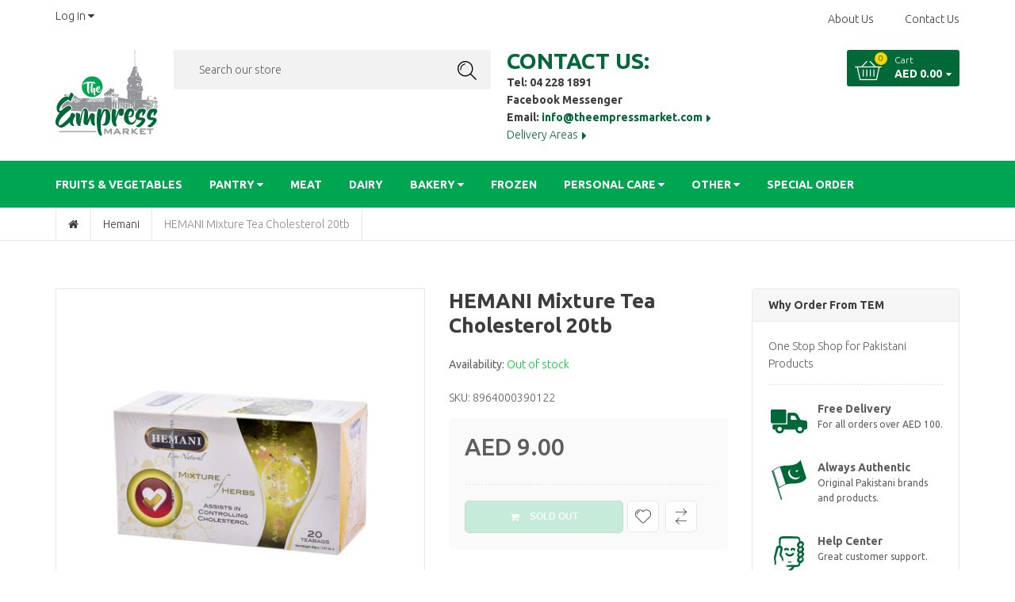

--- FILE ---
content_type: text/html; charset=utf-8
request_url: https://theempressmarket.com/products/mixtureteacholesterol20tb
body_size: 22097
content:

<!doctype html>
<!--[if IE 8]><html class="no-js lt-ie9" lang="en"> <![endif]-->
<!--[if IE 9 ]><html class="ie9 no-js"> <![endif]-->
<!--[if (gt IE 9)|!(IE)]><!--> <html class="no-js"> <!--<![endif]-->
<head>
  <!-- Basic page needs ================================================== -->
  <meta charset="utf-8">
  <meta http-equiv="X-UA-Compatible" content="IE=edge">

  
  <link rel="shortcut icon" href="//theempressmarket.com/cdn/shop/t/2/assets/favicon.png?v=105459429230636080051520514697" type="image/png" />
  

  <!-- Title and description ================================================== -->
  <title>
  HEMANI Mixture Tea Cholesterol 20tb &ndash; Empress Market UAE
  </title>

  

  <!-- Helpers ================================================== -->
  <!-- /snippets/social-meta-tags.liquid -->


  <meta property="og:type" content="product">
  <meta property="og:title" content="HEMANI Mixture Tea Cholesterol 20tb">
  
    <meta property="og:image" content="http://theempressmarket.com/cdn/shop/products/Hemani_Mixture_Of_Herbs_Cholestol_20bags_back_grande.jpg?v=1533024165">
    <meta property="og:image:secure_url" content="https://theempressmarket.com/cdn/shop/products/Hemani_Mixture_Of_Herbs_Cholestol_20bags_back_grande.jpg?v=1533024165">
  
    <meta property="og:image" content="http://theempressmarket.com/cdn/shop/products/Hemani_Mixture_Of_Herbs_Cholestol_20bags_front_grande.jpg?v=1533023876">
    <meta property="og:image:secure_url" content="https://theempressmarket.com/cdn/shop/products/Hemani_Mixture_Of_Herbs_Cholestol_20bags_front_grande.jpg?v=1533023876">
  
  <meta property="og:description" content="">
  <meta property="og:price:amount" content="9.00">
  <meta property="og:price:currency" content="AED">

<meta property="og:url" content="https://theempressmarket.com/products/mixtureteacholesterol20tb">
<meta property="og:site_name" content="Empress Market UAE">




  <meta name="twitter:card" content="summary">


  <meta name="twitter:title" content="HEMANI Mixture Tea Cholesterol 20tb">
  <meta name="twitter:description" content="">
  <meta name="twitter:image" content="https://theempressmarket.com/cdn/shop/products/Hemani_Mixture_Of_Herbs_Cholestol_20bags_front_grande.jpg?v=1533023876">
  <meta name="twitter:image:width" content="600">
  <meta name="twitter:image:height" content="600">


  <meta name="viewport" content="width=device-width,initial-scale=1,shrink-to-fit=no">
  <meta name="theme-color" content="#016838">
  <link rel="canonical" href="https://theempressmarket.com/products/mixtureteacholesterol20tb">


  <!-- CSS ================================================== -->
  <link href="//theempressmarket.com/cdn/shop/t/2/assets/bootstrap.min.css?v=162758071430701088431520487331" rel="stylesheet" type="text/css" media="all" />
  <link href="//theempressmarket.com/cdn/shop/t/2/assets/owl.carousel.css?v=37700341080718501571520487363" rel="stylesheet" type="text/css" media="all" />
  <link href="//theempressmarket.com/cdn/shop/t/2/assets/settings.css?v=180862286122664335281520487367" rel="stylesheet" type="text/css" media="all" />
  <link href="//theempressmarket.com/cdn/shop/t/2/assets/styles.scss.css?v=162245593041115490271768950241" rel="stylesheet" type="text/css" media="all" />
  
  
  <link href="//theempressmarket.com/cdn/shop/t/2/assets/nt-header-layout-3.css?v=179802123293812333011520514417" rel="stylesheet" type="text/css" media="all" />

 
  
  <link href="//theempressmarket.com/cdn/shop/t/2/assets/nt-footer-layout-7.css?v=70890352255005621451525634425" rel="stylesheet" type="text/css" media="all" />

  <link href="//theempressmarket.com/cdn/shop/t/2/assets/loader.css?v=135205811561671980921520487354" rel="stylesheet" type="text/css" media="all" />
  <link href="//theempressmarket.com/cdn/shop/t/2/assets/toastr.min.css?v=106468641979978507181520487368" rel="stylesheet" type="text/css" media="all" />
  <link href="//theempressmarket.com/cdn/shop/t/2/assets/jquery.fancybox.css?v=108895518285218184911520487352" rel="stylesheet" type="text/css" media="all" />
  <link rel="stylesheet" href="//theempressmarket.com/cdn/shop/t/2/assets/font-awesome.min.css?v=18110804948319941791520487337">
  <link rel="stylesheet" href="//theempressmarket.com/cdn/shop/t/2/assets/sca-quick-view.css?v=135127537895083890451520487366">
  <link rel="stylesheet" href="//theempressmarket.com/cdn/shop/t/2/assets/sca-jquery.fancybox.css?v=79189073396685353411520487365">


  <script src="//theempressmarket.com/cdn/shop/t/2/assets/jquery.min.js?v=65069114990127504031520487353" type="text/javascript"></script>
  <script src="//theempressmarket.com/cdn/shop/t/2/assets/jquery.themepunch.tools.min.js?v=18298778591535966861520487353" type="text/javascript"></script>
  <script src="//theempressmarket.com/cdn/shop/t/2/assets/jquery.themepunch.revolution.min.js?v=128669562274974500341520487353" type="text/javascript"></script>

  <script src="//theempressmarket.com/cdn/shop/t/2/assets/jquery-cookie.min.js?v=72365755745404048181520487350" async></script>
  <script src="//theempressmarket.com/cdn/shop/t/2/assets/modernizr.min.js?v=125189424955705070111520487356" async></script>
  <script src="//theempressmarket.com/cdn/shop/t/2/assets/jquery.flexslider-min.js?v=75532492484167202441520487352" async></script>
  <script src="//theempressmarket.com/cdn/shop/t/2/assets/owl.carousel.js?v=152657983386792447091520487364" async></script>


  <script src="//theempressmarket.com/cdn/shop/t/2/assets/selectize.min.js?v=102456179055282836341520487366" async></script>
  <script src="//theempressmarket.com/cdn/shop/t/2/assets/jquery.elevateZoom-3.0.8.min.js?v=150010161634655251031520487351" async></script>

  <script src="//theempressmarket.com/cdn/shop/t/2/assets/jquery.fancybox.pack.js?v=145716564429969438081520487352" async></script>
  <script src="//theempressmarket.com/cdn/shop/t/2/assets/jquery.fancybox-media.js?v=27788422968681514511520487352" async></script>


  <script src="//theempressmarket.com/cdn/shop/t/2/assets/isotope.pkgd.min.js?v=107161702741503043951520487350" async></script>
  <script src="//theempressmarket.com/cdn/shop/t/2/assets/imagesloaded.pkgd.min.js?v=29605741150619685811520487350" async></script>
  <script src="//theempressmarket.com/cdn/shop/t/2/assets/jquery.appear.js?v=154574495122327798771520487350" async></script>

  
  
  <script src="//theempressmarket.com/cdn/shopifycloud/storefront/assets/themes_support/option_selection-b017cd28.js" async></script>

  <!-- NT fonts -->
  
<script type="text/javascript">
  WebFontConfig = {
    google: { families: [ 
      
      'Ubuntu:100,200,300,400,500,600,700,800,900'
      

      
      
      ,
            
      'Ubuntu:100,200,300,400,500,600,700,800,900'
      

      
      
      ,
            
      'Ubuntu:100,200,300,400,500,600,700,800,900'
      

    ] }
  };
</script>


  <script src="//theempressmarket.com/cdn/shop/t/2/assets/webfont.js?v=49146392182796844791520487369" async></script>

  <!-- Header hook for plugins ================================================== -->
  <script>window.performance && window.performance.mark && window.performance.mark('shopify.content_for_header.start');</script><meta id="shopify-digital-wallet" name="shopify-digital-wallet" content="/27810960/digital_wallets/dialog">
<link rel="alternate" type="application/json+oembed" href="https://theempressmarket.com/products/mixtureteacholesterol20tb.oembed">
<script async="async" src="/checkouts/internal/preloads.js?locale=en-AE"></script>
<script id="shopify-features" type="application/json">{"accessToken":"2239893a58badaa74f369ae6ce3bbfff","betas":["rich-media-storefront-analytics"],"domain":"theempressmarket.com","predictiveSearch":true,"shopId":27810960,"locale":"en"}</script>
<script>var Shopify = Shopify || {};
Shopify.shop = "empress-market-uae.myshopify.com";
Shopify.locale = "en";
Shopify.currency = {"active":"AED","rate":"1.0"};
Shopify.country = "AE";
Shopify.theme = {"name":"shopier-source-drag-drop-v3-8-0","id":12129468464,"schema_name":null,"schema_version":null,"theme_store_id":null,"role":"main"};
Shopify.theme.handle = "null";
Shopify.theme.style = {"id":null,"handle":null};
Shopify.cdnHost = "theempressmarket.com/cdn";
Shopify.routes = Shopify.routes || {};
Shopify.routes.root = "/";</script>
<script type="module">!function(o){(o.Shopify=o.Shopify||{}).modules=!0}(window);</script>
<script>!function(o){function n(){var o=[];function n(){o.push(Array.prototype.slice.apply(arguments))}return n.q=o,n}var t=o.Shopify=o.Shopify||{};t.loadFeatures=n(),t.autoloadFeatures=n()}(window);</script>
<script id="shop-js-analytics" type="application/json">{"pageType":"product"}</script>
<script defer="defer" async type="module" src="//theempressmarket.com/cdn/shopifycloud/shop-js/modules/v2/client.init-shop-cart-sync_BN7fPSNr.en.esm.js"></script>
<script defer="defer" async type="module" src="//theempressmarket.com/cdn/shopifycloud/shop-js/modules/v2/chunk.common_Cbph3Kss.esm.js"></script>
<script defer="defer" async type="module" src="//theempressmarket.com/cdn/shopifycloud/shop-js/modules/v2/chunk.modal_DKumMAJ1.esm.js"></script>
<script type="module">
  await import("//theempressmarket.com/cdn/shopifycloud/shop-js/modules/v2/client.init-shop-cart-sync_BN7fPSNr.en.esm.js");
await import("//theempressmarket.com/cdn/shopifycloud/shop-js/modules/v2/chunk.common_Cbph3Kss.esm.js");
await import("//theempressmarket.com/cdn/shopifycloud/shop-js/modules/v2/chunk.modal_DKumMAJ1.esm.js");

  window.Shopify.SignInWithShop?.initShopCartSync?.({"fedCMEnabled":true,"windoidEnabled":true});

</script>
<script>(function() {
  var isLoaded = false;
  function asyncLoad() {
    if (isLoaded) return;
    isLoaded = true;
    var urls = ["https:\/\/popup4.lifterpopup.com\/js\/modal.js?shop=empress-market-uae.myshopify.com","https:\/\/announcement-bar.webrexstudio.com\/js\/announcement-script.js?shop=empress-market-uae.myshopify.com","https:\/\/localdelivery.herokuapp.com\/assets\/localdelivery-1.07.js?shop=empress-market-uae.myshopify.com"];
    for (var i = 0; i < urls.length; i++) {
      var s = document.createElement('script');
      s.type = 'text/javascript';
      s.async = true;
      s.src = urls[i];
      var x = document.getElementsByTagName('script')[0];
      x.parentNode.insertBefore(s, x);
    }
  };
  if(window.attachEvent) {
    window.attachEvent('onload', asyncLoad);
  } else {
    window.addEventListener('load', asyncLoad, false);
  }
})();</script>
<script id="__st">var __st={"a":27810960,"offset":14400,"reqid":"70f9d9ac-0a9c-48b3-94fe-01e0f45cee66-1770020524","pageurl":"theempressmarket.com\/products\/mixtureteacholesterol20tb","u":"ea36ca2b47be","p":"product","rtyp":"product","rid":876673957936};</script>
<script>window.ShopifyPaypalV4VisibilityTracking = true;</script>
<script id="captcha-bootstrap">!function(){'use strict';const t='contact',e='account',n='new_comment',o=[[t,t],['blogs',n],['comments',n],[t,'customer']],c=[[e,'customer_login'],[e,'guest_login'],[e,'recover_customer_password'],[e,'create_customer']],r=t=>t.map((([t,e])=>`form[action*='/${t}']:not([data-nocaptcha='true']) input[name='form_type'][value='${e}']`)).join(','),a=t=>()=>t?[...document.querySelectorAll(t)].map((t=>t.form)):[];function s(){const t=[...o],e=r(t);return a(e)}const i='password',u='form_key',d=['recaptcha-v3-token','g-recaptcha-response','h-captcha-response',i],f=()=>{try{return window.sessionStorage}catch{return}},m='__shopify_v',_=t=>t.elements[u];function p(t,e,n=!1){try{const o=window.sessionStorage,c=JSON.parse(o.getItem(e)),{data:r}=function(t){const{data:e,action:n}=t;return t[m]||n?{data:e,action:n}:{data:t,action:n}}(c);for(const[e,n]of Object.entries(r))t.elements[e]&&(t.elements[e].value=n);n&&o.removeItem(e)}catch(o){console.error('form repopulation failed',{error:o})}}const l='form_type',E='cptcha';function T(t){t.dataset[E]=!0}const w=window,h=w.document,L='Shopify',v='ce_forms',y='captcha';let A=!1;((t,e)=>{const n=(g='f06e6c50-85a8-45c8-87d0-21a2b65856fe',I='https://cdn.shopify.com/shopifycloud/storefront-forms-hcaptcha/ce_storefront_forms_captcha_hcaptcha.v1.5.2.iife.js',D={infoText:'Protected by hCaptcha',privacyText:'Privacy',termsText:'Terms'},(t,e,n)=>{const o=w[L][v],c=o.bindForm;if(c)return c(t,g,e,D).then(n);var r;o.q.push([[t,g,e,D],n]),r=I,A||(h.body.append(Object.assign(h.createElement('script'),{id:'captcha-provider',async:!0,src:r})),A=!0)});var g,I,D;w[L]=w[L]||{},w[L][v]=w[L][v]||{},w[L][v].q=[],w[L][y]=w[L][y]||{},w[L][y].protect=function(t,e){n(t,void 0,e),T(t)},Object.freeze(w[L][y]),function(t,e,n,w,h,L){const[v,y,A,g]=function(t,e,n){const i=e?o:[],u=t?c:[],d=[...i,...u],f=r(d),m=r(i),_=r(d.filter((([t,e])=>n.includes(e))));return[a(f),a(m),a(_),s()]}(w,h,L),I=t=>{const e=t.target;return e instanceof HTMLFormElement?e:e&&e.form},D=t=>v().includes(t);t.addEventListener('submit',(t=>{const e=I(t);if(!e)return;const n=D(e)&&!e.dataset.hcaptchaBound&&!e.dataset.recaptchaBound,o=_(e),c=g().includes(e)&&(!o||!o.value);(n||c)&&t.preventDefault(),c&&!n&&(function(t){try{if(!f())return;!function(t){const e=f();if(!e)return;const n=_(t);if(!n)return;const o=n.value;o&&e.removeItem(o)}(t);const e=Array.from(Array(32),(()=>Math.random().toString(36)[2])).join('');!function(t,e){_(t)||t.append(Object.assign(document.createElement('input'),{type:'hidden',name:u})),t.elements[u].value=e}(t,e),function(t,e){const n=f();if(!n)return;const o=[...t.querySelectorAll(`input[type='${i}']`)].map((({name:t})=>t)),c=[...d,...o],r={};for(const[a,s]of new FormData(t).entries())c.includes(a)||(r[a]=s);n.setItem(e,JSON.stringify({[m]:1,action:t.action,data:r}))}(t,e)}catch(e){console.error('failed to persist form',e)}}(e),e.submit())}));const S=(t,e)=>{t&&!t.dataset[E]&&(n(t,e.some((e=>e===t))),T(t))};for(const o of['focusin','change'])t.addEventListener(o,(t=>{const e=I(t);D(e)&&S(e,y())}));const B=e.get('form_key'),M=e.get(l),P=B&&M;t.addEventListener('DOMContentLoaded',(()=>{const t=y();if(P)for(const e of t)e.elements[l].value===M&&p(e,B);[...new Set([...A(),...v().filter((t=>'true'===t.dataset.shopifyCaptcha))])].forEach((e=>S(e,t)))}))}(h,new URLSearchParams(w.location.search),n,t,e,['guest_login'])})(!0,!0)}();</script>
<script integrity="sha256-4kQ18oKyAcykRKYeNunJcIwy7WH5gtpwJnB7kiuLZ1E=" data-source-attribution="shopify.loadfeatures" defer="defer" src="//theempressmarket.com/cdn/shopifycloud/storefront/assets/storefront/load_feature-a0a9edcb.js" crossorigin="anonymous"></script>
<script data-source-attribution="shopify.dynamic_checkout.dynamic.init">var Shopify=Shopify||{};Shopify.PaymentButton=Shopify.PaymentButton||{isStorefrontPortableWallets:!0,init:function(){window.Shopify.PaymentButton.init=function(){};var t=document.createElement("script");t.src="https://theempressmarket.com/cdn/shopifycloud/portable-wallets/latest/portable-wallets.en.js",t.type="module",document.head.appendChild(t)}};
</script>
<script data-source-attribution="shopify.dynamic_checkout.buyer_consent">
  function portableWalletsHideBuyerConsent(e){var t=document.getElementById("shopify-buyer-consent"),n=document.getElementById("shopify-subscription-policy-button");t&&n&&(t.classList.add("hidden"),t.setAttribute("aria-hidden","true"),n.removeEventListener("click",e))}function portableWalletsShowBuyerConsent(e){var t=document.getElementById("shopify-buyer-consent"),n=document.getElementById("shopify-subscription-policy-button");t&&n&&(t.classList.remove("hidden"),t.removeAttribute("aria-hidden"),n.addEventListener("click",e))}window.Shopify?.PaymentButton&&(window.Shopify.PaymentButton.hideBuyerConsent=portableWalletsHideBuyerConsent,window.Shopify.PaymentButton.showBuyerConsent=portableWalletsShowBuyerConsent);
</script>
<script data-source-attribution="shopify.dynamic_checkout.cart.bootstrap">document.addEventListener("DOMContentLoaded",(function(){function t(){return document.querySelector("shopify-accelerated-checkout-cart, shopify-accelerated-checkout")}if(t())Shopify.PaymentButton.init();else{new MutationObserver((function(e,n){t()&&(Shopify.PaymentButton.init(),n.disconnect())})).observe(document.body,{childList:!0,subtree:!0})}}));
</script>

<script>window.performance && window.performance.mark && window.performance.mark('shopify.content_for_header.end');</script>

<link href="https://monorail-edge.shopifysvc.com" rel="dns-prefetch">
<script>(function(){if ("sendBeacon" in navigator && "performance" in window) {try {var session_token_from_headers = performance.getEntriesByType('navigation')[0].serverTiming.find(x => x.name == '_s').description;} catch {var session_token_from_headers = undefined;}var session_cookie_matches = document.cookie.match(/_shopify_s=([^;]*)/);var session_token_from_cookie = session_cookie_matches && session_cookie_matches.length === 2 ? session_cookie_matches[1] : "";var session_token = session_token_from_headers || session_token_from_cookie || "";function handle_abandonment_event(e) {var entries = performance.getEntries().filter(function(entry) {return /monorail-edge.shopifysvc.com/.test(entry.name);});if (!window.abandonment_tracked && entries.length === 0) {window.abandonment_tracked = true;var currentMs = Date.now();var navigation_start = performance.timing.navigationStart;var payload = {shop_id: 27810960,url: window.location.href,navigation_start,duration: currentMs - navigation_start,session_token,page_type: "product"};window.navigator.sendBeacon("https://monorail-edge.shopifysvc.com/v1/produce", JSON.stringify({schema_id: "online_store_buyer_site_abandonment/1.1",payload: payload,metadata: {event_created_at_ms: currentMs,event_sent_at_ms: currentMs}}));}}window.addEventListener('pagehide', handle_abandonment_event);}}());</script>
<script id="web-pixels-manager-setup">(function e(e,d,r,n,o){if(void 0===o&&(o={}),!Boolean(null===(a=null===(i=window.Shopify)||void 0===i?void 0:i.analytics)||void 0===a?void 0:a.replayQueue)){var i,a;window.Shopify=window.Shopify||{};var t=window.Shopify;t.analytics=t.analytics||{};var s=t.analytics;s.replayQueue=[],s.publish=function(e,d,r){return s.replayQueue.push([e,d,r]),!0};try{self.performance.mark("wpm:start")}catch(e){}var l=function(){var e={modern:/Edge?\/(1{2}[4-9]|1[2-9]\d|[2-9]\d{2}|\d{4,})\.\d+(\.\d+|)|Firefox\/(1{2}[4-9]|1[2-9]\d|[2-9]\d{2}|\d{4,})\.\d+(\.\d+|)|Chrom(ium|e)\/(9{2}|\d{3,})\.\d+(\.\d+|)|(Maci|X1{2}).+ Version\/(15\.\d+|(1[6-9]|[2-9]\d|\d{3,})\.\d+)([,.]\d+|)( \(\w+\)|)( Mobile\/\w+|) Safari\/|Chrome.+OPR\/(9{2}|\d{3,})\.\d+\.\d+|(CPU[ +]OS|iPhone[ +]OS|CPU[ +]iPhone|CPU IPhone OS|CPU iPad OS)[ +]+(15[._]\d+|(1[6-9]|[2-9]\d|\d{3,})[._]\d+)([._]\d+|)|Android:?[ /-](13[3-9]|1[4-9]\d|[2-9]\d{2}|\d{4,})(\.\d+|)(\.\d+|)|Android.+Firefox\/(13[5-9]|1[4-9]\d|[2-9]\d{2}|\d{4,})\.\d+(\.\d+|)|Android.+Chrom(ium|e)\/(13[3-9]|1[4-9]\d|[2-9]\d{2}|\d{4,})\.\d+(\.\d+|)|SamsungBrowser\/([2-9]\d|\d{3,})\.\d+/,legacy:/Edge?\/(1[6-9]|[2-9]\d|\d{3,})\.\d+(\.\d+|)|Firefox\/(5[4-9]|[6-9]\d|\d{3,})\.\d+(\.\d+|)|Chrom(ium|e)\/(5[1-9]|[6-9]\d|\d{3,})\.\d+(\.\d+|)([\d.]+$|.*Safari\/(?![\d.]+ Edge\/[\d.]+$))|(Maci|X1{2}).+ Version\/(10\.\d+|(1[1-9]|[2-9]\d|\d{3,})\.\d+)([,.]\d+|)( \(\w+\)|)( Mobile\/\w+|) Safari\/|Chrome.+OPR\/(3[89]|[4-9]\d|\d{3,})\.\d+\.\d+|(CPU[ +]OS|iPhone[ +]OS|CPU[ +]iPhone|CPU IPhone OS|CPU iPad OS)[ +]+(10[._]\d+|(1[1-9]|[2-9]\d|\d{3,})[._]\d+)([._]\d+|)|Android:?[ /-](13[3-9]|1[4-9]\d|[2-9]\d{2}|\d{4,})(\.\d+|)(\.\d+|)|Mobile Safari.+OPR\/([89]\d|\d{3,})\.\d+\.\d+|Android.+Firefox\/(13[5-9]|1[4-9]\d|[2-9]\d{2}|\d{4,})\.\d+(\.\d+|)|Android.+Chrom(ium|e)\/(13[3-9]|1[4-9]\d|[2-9]\d{2}|\d{4,})\.\d+(\.\d+|)|Android.+(UC? ?Browser|UCWEB|U3)[ /]?(15\.([5-9]|\d{2,})|(1[6-9]|[2-9]\d|\d{3,})\.\d+)\.\d+|SamsungBrowser\/(5\.\d+|([6-9]|\d{2,})\.\d+)|Android.+MQ{2}Browser\/(14(\.(9|\d{2,})|)|(1[5-9]|[2-9]\d|\d{3,})(\.\d+|))(\.\d+|)|K[Aa][Ii]OS\/(3\.\d+|([4-9]|\d{2,})\.\d+)(\.\d+|)/},d=e.modern,r=e.legacy,n=navigator.userAgent;return n.match(d)?"modern":n.match(r)?"legacy":"unknown"}(),u="modern"===l?"modern":"legacy",c=(null!=n?n:{modern:"",legacy:""})[u],f=function(e){return[e.baseUrl,"/wpm","/b",e.hashVersion,"modern"===e.buildTarget?"m":"l",".js"].join("")}({baseUrl:d,hashVersion:r,buildTarget:u}),m=function(e){var d=e.version,r=e.bundleTarget,n=e.surface,o=e.pageUrl,i=e.monorailEndpoint;return{emit:function(e){var a=e.status,t=e.errorMsg,s=(new Date).getTime(),l=JSON.stringify({metadata:{event_sent_at_ms:s},events:[{schema_id:"web_pixels_manager_load/3.1",payload:{version:d,bundle_target:r,page_url:o,status:a,surface:n,error_msg:t},metadata:{event_created_at_ms:s}}]});if(!i)return console&&console.warn&&console.warn("[Web Pixels Manager] No Monorail endpoint provided, skipping logging."),!1;try{return self.navigator.sendBeacon.bind(self.navigator)(i,l)}catch(e){}var u=new XMLHttpRequest;try{return u.open("POST",i,!0),u.setRequestHeader("Content-Type","text/plain"),u.send(l),!0}catch(e){return console&&console.warn&&console.warn("[Web Pixels Manager] Got an unhandled error while logging to Monorail."),!1}}}}({version:r,bundleTarget:l,surface:e.surface,pageUrl:self.location.href,monorailEndpoint:e.monorailEndpoint});try{o.browserTarget=l,function(e){var d=e.src,r=e.async,n=void 0===r||r,o=e.onload,i=e.onerror,a=e.sri,t=e.scriptDataAttributes,s=void 0===t?{}:t,l=document.createElement("script"),u=document.querySelector("head"),c=document.querySelector("body");if(l.async=n,l.src=d,a&&(l.integrity=a,l.crossOrigin="anonymous"),s)for(var f in s)if(Object.prototype.hasOwnProperty.call(s,f))try{l.dataset[f]=s[f]}catch(e){}if(o&&l.addEventListener("load",o),i&&l.addEventListener("error",i),u)u.appendChild(l);else{if(!c)throw new Error("Did not find a head or body element to append the script");c.appendChild(l)}}({src:f,async:!0,onload:function(){if(!function(){var e,d;return Boolean(null===(d=null===(e=window.Shopify)||void 0===e?void 0:e.analytics)||void 0===d?void 0:d.initialized)}()){var d=window.webPixelsManager.init(e)||void 0;if(d){var r=window.Shopify.analytics;r.replayQueue.forEach((function(e){var r=e[0],n=e[1],o=e[2];d.publishCustomEvent(r,n,o)})),r.replayQueue=[],r.publish=d.publishCustomEvent,r.visitor=d.visitor,r.initialized=!0}}},onerror:function(){return m.emit({status:"failed",errorMsg:"".concat(f," has failed to load")})},sri:function(e){var d=/^sha384-[A-Za-z0-9+/=]+$/;return"string"==typeof e&&d.test(e)}(c)?c:"",scriptDataAttributes:o}),m.emit({status:"loading"})}catch(e){m.emit({status:"failed",errorMsg:(null==e?void 0:e.message)||"Unknown error"})}}})({shopId: 27810960,storefrontBaseUrl: "https://theempressmarket.com",extensionsBaseUrl: "https://extensions.shopifycdn.com/cdn/shopifycloud/web-pixels-manager",monorailEndpoint: "https://monorail-edge.shopifysvc.com/unstable/produce_batch",surface: "storefront-renderer",enabledBetaFlags: ["2dca8a86"],webPixelsConfigList: [{"id":"shopify-app-pixel","configuration":"{}","eventPayloadVersion":"v1","runtimeContext":"STRICT","scriptVersion":"0450","apiClientId":"shopify-pixel","type":"APP","privacyPurposes":["ANALYTICS","MARKETING"]},{"id":"shopify-custom-pixel","eventPayloadVersion":"v1","runtimeContext":"LAX","scriptVersion":"0450","apiClientId":"shopify-pixel","type":"CUSTOM","privacyPurposes":["ANALYTICS","MARKETING"]}],isMerchantRequest: false,initData: {"shop":{"name":"Empress Market UAE","paymentSettings":{"currencyCode":"AED"},"myshopifyDomain":"empress-market-uae.myshopify.com","countryCode":"AE","storefrontUrl":"https:\/\/theempressmarket.com"},"customer":null,"cart":null,"checkout":null,"productVariants":[{"price":{"amount":9.0,"currencyCode":"AED"},"product":{"title":"HEMANI Mixture Tea Cholesterol 20tb","vendor":"Hemani","id":"876673957936","untranslatedTitle":"HEMANI Mixture Tea Cholesterol 20tb","url":"\/products\/mixtureteacholesterol20tb","type":"Tea"},"id":"8048775528496","image":{"src":"\/\/theempressmarket.com\/cdn\/shop\/products\/Hemani_Mixture_Of_Herbs_Cholestol_20bags_front.jpg?v=1533023876"},"sku":"8964000390122","title":"Default Title","untranslatedTitle":"Default Title"}],"purchasingCompany":null},},"https://theempressmarket.com/cdn","1d2a099fw23dfb22ep557258f5m7a2edbae",{"modern":"","legacy":""},{"shopId":"27810960","storefrontBaseUrl":"https:\/\/theempressmarket.com","extensionBaseUrl":"https:\/\/extensions.shopifycdn.com\/cdn\/shopifycloud\/web-pixels-manager","surface":"storefront-renderer","enabledBetaFlags":"[\"2dca8a86\"]","isMerchantRequest":"false","hashVersion":"1d2a099fw23dfb22ep557258f5m7a2edbae","publish":"custom","events":"[[\"page_viewed\",{}],[\"product_viewed\",{\"productVariant\":{\"price\":{\"amount\":9.0,\"currencyCode\":\"AED\"},\"product\":{\"title\":\"HEMANI Mixture Tea Cholesterol 20tb\",\"vendor\":\"Hemani\",\"id\":\"876673957936\",\"untranslatedTitle\":\"HEMANI Mixture Tea Cholesterol 20tb\",\"url\":\"\/products\/mixtureteacholesterol20tb\",\"type\":\"Tea\"},\"id\":\"8048775528496\",\"image\":{\"src\":\"\/\/theempressmarket.com\/cdn\/shop\/products\/Hemani_Mixture_Of_Herbs_Cholestol_20bags_front.jpg?v=1533023876\"},\"sku\":\"8964000390122\",\"title\":\"Default Title\",\"untranslatedTitle\":\"Default Title\"}}]]"});</script><script>
  window.ShopifyAnalytics = window.ShopifyAnalytics || {};
  window.ShopifyAnalytics.meta = window.ShopifyAnalytics.meta || {};
  window.ShopifyAnalytics.meta.currency = 'AED';
  var meta = {"product":{"id":876673957936,"gid":"gid:\/\/shopify\/Product\/876673957936","vendor":"Hemani","type":"Tea","handle":"mixtureteacholesterol20tb","variants":[{"id":8048775528496,"price":900,"name":"HEMANI Mixture Tea Cholesterol 20tb","public_title":null,"sku":"8964000390122"}],"remote":false},"page":{"pageType":"product","resourceType":"product","resourceId":876673957936,"requestId":"70f9d9ac-0a9c-48b3-94fe-01e0f45cee66-1770020524"}};
  for (var attr in meta) {
    window.ShopifyAnalytics.meta[attr] = meta[attr];
  }
</script>
<script class="analytics">
  (function () {
    var customDocumentWrite = function(content) {
      var jquery = null;

      if (window.jQuery) {
        jquery = window.jQuery;
      } else if (window.Checkout && window.Checkout.$) {
        jquery = window.Checkout.$;
      }

      if (jquery) {
        jquery('body').append(content);
      }
    };

    var hasLoggedConversion = function(token) {
      if (token) {
        return document.cookie.indexOf('loggedConversion=' + token) !== -1;
      }
      return false;
    }

    var setCookieIfConversion = function(token) {
      if (token) {
        var twoMonthsFromNow = new Date(Date.now());
        twoMonthsFromNow.setMonth(twoMonthsFromNow.getMonth() + 2);

        document.cookie = 'loggedConversion=' + token + '; expires=' + twoMonthsFromNow;
      }
    }

    var trekkie = window.ShopifyAnalytics.lib = window.trekkie = window.trekkie || [];
    if (trekkie.integrations) {
      return;
    }
    trekkie.methods = [
      'identify',
      'page',
      'ready',
      'track',
      'trackForm',
      'trackLink'
    ];
    trekkie.factory = function(method) {
      return function() {
        var args = Array.prototype.slice.call(arguments);
        args.unshift(method);
        trekkie.push(args);
        return trekkie;
      };
    };
    for (var i = 0; i < trekkie.methods.length; i++) {
      var key = trekkie.methods[i];
      trekkie[key] = trekkie.factory(key);
    }
    trekkie.load = function(config) {
      trekkie.config = config || {};
      trekkie.config.initialDocumentCookie = document.cookie;
      var first = document.getElementsByTagName('script')[0];
      var script = document.createElement('script');
      script.type = 'text/javascript';
      script.onerror = function(e) {
        var scriptFallback = document.createElement('script');
        scriptFallback.type = 'text/javascript';
        scriptFallback.onerror = function(error) {
                var Monorail = {
      produce: function produce(monorailDomain, schemaId, payload) {
        var currentMs = new Date().getTime();
        var event = {
          schema_id: schemaId,
          payload: payload,
          metadata: {
            event_created_at_ms: currentMs,
            event_sent_at_ms: currentMs
          }
        };
        return Monorail.sendRequest("https://" + monorailDomain + "/v1/produce", JSON.stringify(event));
      },
      sendRequest: function sendRequest(endpointUrl, payload) {
        // Try the sendBeacon API
        if (window && window.navigator && typeof window.navigator.sendBeacon === 'function' && typeof window.Blob === 'function' && !Monorail.isIos12()) {
          var blobData = new window.Blob([payload], {
            type: 'text/plain'
          });

          if (window.navigator.sendBeacon(endpointUrl, blobData)) {
            return true;
          } // sendBeacon was not successful

        } // XHR beacon

        var xhr = new XMLHttpRequest();

        try {
          xhr.open('POST', endpointUrl);
          xhr.setRequestHeader('Content-Type', 'text/plain');
          xhr.send(payload);
        } catch (e) {
          console.log(e);
        }

        return false;
      },
      isIos12: function isIos12() {
        return window.navigator.userAgent.lastIndexOf('iPhone; CPU iPhone OS 12_') !== -1 || window.navigator.userAgent.lastIndexOf('iPad; CPU OS 12_') !== -1;
      }
    };
    Monorail.produce('monorail-edge.shopifysvc.com',
      'trekkie_storefront_load_errors/1.1',
      {shop_id: 27810960,
      theme_id: 12129468464,
      app_name: "storefront",
      context_url: window.location.href,
      source_url: "//theempressmarket.com/cdn/s/trekkie.storefront.c59ea00e0474b293ae6629561379568a2d7c4bba.min.js"});

        };
        scriptFallback.async = true;
        scriptFallback.src = '//theempressmarket.com/cdn/s/trekkie.storefront.c59ea00e0474b293ae6629561379568a2d7c4bba.min.js';
        first.parentNode.insertBefore(scriptFallback, first);
      };
      script.async = true;
      script.src = '//theempressmarket.com/cdn/s/trekkie.storefront.c59ea00e0474b293ae6629561379568a2d7c4bba.min.js';
      first.parentNode.insertBefore(script, first);
    };
    trekkie.load(
      {"Trekkie":{"appName":"storefront","development":false,"defaultAttributes":{"shopId":27810960,"isMerchantRequest":null,"themeId":12129468464,"themeCityHash":"1754750046771460989","contentLanguage":"en","currency":"AED","eventMetadataId":"2238c5c0-f4ec-4c24-becd-6d18baa816b3"},"isServerSideCookieWritingEnabled":true,"monorailRegion":"shop_domain","enabledBetaFlags":["65f19447","b5387b81"]},"Session Attribution":{},"S2S":{"facebookCapiEnabled":false,"source":"trekkie-storefront-renderer","apiClientId":580111}}
    );

    var loaded = false;
    trekkie.ready(function() {
      if (loaded) return;
      loaded = true;

      window.ShopifyAnalytics.lib = window.trekkie;

      var originalDocumentWrite = document.write;
      document.write = customDocumentWrite;
      try { window.ShopifyAnalytics.merchantGoogleAnalytics.call(this); } catch(error) {};
      document.write = originalDocumentWrite;

      window.ShopifyAnalytics.lib.page(null,{"pageType":"product","resourceType":"product","resourceId":876673957936,"requestId":"70f9d9ac-0a9c-48b3-94fe-01e0f45cee66-1770020524","shopifyEmitted":true});

      var match = window.location.pathname.match(/checkouts\/(.+)\/(thank_you|post_purchase)/)
      var token = match? match[1]: undefined;
      if (!hasLoggedConversion(token)) {
        setCookieIfConversion(token);
        window.ShopifyAnalytics.lib.track("Viewed Product",{"currency":"AED","variantId":8048775528496,"productId":876673957936,"productGid":"gid:\/\/shopify\/Product\/876673957936","name":"HEMANI Mixture Tea Cholesterol 20tb","price":"9.00","sku":"8964000390122","brand":"Hemani","variant":null,"category":"Tea","nonInteraction":true,"remote":false},undefined,undefined,{"shopifyEmitted":true});
      window.ShopifyAnalytics.lib.track("monorail:\/\/trekkie_storefront_viewed_product\/1.1",{"currency":"AED","variantId":8048775528496,"productId":876673957936,"productGid":"gid:\/\/shopify\/Product\/876673957936","name":"HEMANI Mixture Tea Cholesterol 20tb","price":"9.00","sku":"8964000390122","brand":"Hemani","variant":null,"category":"Tea","nonInteraction":true,"remote":false,"referer":"https:\/\/theempressmarket.com\/products\/mixtureteacholesterol20tb"});
      }
    });


        var eventsListenerScript = document.createElement('script');
        eventsListenerScript.async = true;
        eventsListenerScript.src = "//theempressmarket.com/cdn/shopifycloud/storefront/assets/shop_events_listener-3da45d37.js";
        document.getElementsByTagName('head')[0].appendChild(eventsListenerScript);

})();</script>
<script
  defer
  src="https://theempressmarket.com/cdn/shopifycloud/perf-kit/shopify-perf-kit-3.1.0.min.js"
  data-application="storefront-renderer"
  data-shop-id="27810960"
  data-render-region="gcp-us-central1"
  data-page-type="product"
  data-theme-instance-id="12129468464"
  data-theme-name=""
  data-theme-version=""
  data-monorail-region="shop_domain"
  data-resource-timing-sampling-rate="10"
  data-shs="true"
  data-shs-beacon="true"
  data-shs-export-with-fetch="true"
  data-shs-logs-sample-rate="1"
  data-shs-beacon-endpoint="https://theempressmarket.com/api/collect"
></script>
</head>


<body id="hemani-mixture-tea-cholesterol-20tb" class=" nt-social-media-style-box cart_icon_style_1 template-product nt-header-social-media-style-df " >

  <!-- Canvas Snow Fall Effect -->
  

  <!-- Nav Drawer ================================================== -->
  <div id="NavDrawer" class="drawer drawer--left isiDevice">
  <div class="drawer__header">
    <div class="drawer__title h3"></div>
    
    <div class="drawer__close js-drawer-close">
      <button type="button" class="icon-fallback-text">
        <span class="icon icon-x" aria-hidden="true"></span>
        <span class="fallback-text">Close menu</span>
      </button>
    </div>
  </div>
  <!-- begin mobile-nav -->
  <ul class="mobile-nav">
    <li class="mobile-nav__item"><div class="nt-nav-vertical">
  <div class="dropdown">
    <button class="nt-toggle-label" type="button" >
      <span class="icon"></span>
      All Categories
    </button>
    <div class="dropdown-menu" >
      <ul>
        
        
      </ul>
    </div>
  </div>        
</div></li>
    
    
    
    
    


    
    
    <li class="mobile-nav__item">
      <a href="/collections/fruits-and-vegetables" class="mobile-nav__link">Fruits & Vegetables</a>
    </li>
    
    
    
    
    
    


    
    
    <li class="mobile-nav__item " aria-haspopup="true">
      <div class="mobile-nav__has-sublist isiDeviceDrop">
        <a href="#" class="mobile-nav__link">Pantry</a>
        <div class="mobile-nav__toggle">
          <button type="button" class="icon-fallback-text mobile-nav__toggle-open">
            <span class="icon icon-plus" aria-hidden="true"></span>
            <span class="fallback-text">See More</span>
          </button>
          <button type="button" class="icon-fallback-text mobile-nav__toggle-close">
            <span class="icon icon-minus" aria-hidden="true"></span>
            <span class="fallback-text">"Close Cart"</span>
          </button>
        </div>
      </div>
      
      
      	<ul class="site-nav__dropdown">
  
  <li class="dropdown">
    <a href="#">
      Cans, Tins & Bottles
      
    </a>

    
      
      <ul class="site-nav__dropdown">
  
  <li >
    <a href="/collections/canned-food">
      Canned Food
      
    </a>

    

  </li>
  
  <li >
    <a href="/collections/chutney">
      Chutney
      
    </a>

    

  </li>
  
  <li >
    <a href="/collections/condiments">
      Condiments
      
    </a>

    

  </li>
  
  <li >
    <a href="/collections/honey">
      Honey
      
    </a>

    

  </li>
  
  <li >
    <a href="/collections/jam">
      Jam
      
    </a>

    

  </li>
  
  <li >
    <a href="/collections/pickels">
      Pickles
      
    </a>

    

  </li>
  
  <li >
    <a href="/collections/sauce">
      Sauce
      
    </a>

    

  </li>
  
  <li >
    <a href="/collections/spreads">
      Spreads
      
    </a>

    

  </li>
  
  <li >
    <a href="/collections/syrups">
      Syrups
      
    </a>

    

  </li>
  
</ul>
    

  </li>
  
  <li class="dropdown">
    <a href="#">
      Beverages
      
    </a>

    
      
      <ul class="site-nav__dropdown">
  
  <li >
    <a href="/collections/drinks">
      Drinks
      
    </a>

    

  </li>
  
  <li >
    <a href="/collections/water">
      Water
      
    </a>

    

  </li>
  
</ul>
    

  </li>
  
  <li class="dropdown">
    <a href="#">
      Dry Food & Fruits
      
    </a>

    
      
      <ul class="site-nav__dropdown">
  
  <li >
    <a href="/collections/dry-food">
      Dry Food
      
    </a>

    

  </li>
  
  <li >
    <a href="/collections/dry-fruits">
      Dry Fruits
      
    </a>

    

  </li>
  
</ul>
    

  </li>
  
  <li class="dropdown">
    <a href="#">
      Grains, Pasta & Cereals
      
    </a>

    
      
      <ul class="site-nav__dropdown">
  
  <li >
    <a href="/collections/cereals">
      Cereals
      
    </a>

    

  </li>
  
  <li >
    <a href="/collections/flour">
      Flour
      
    </a>

    

  </li>
  
  <li >
    <a href="/collections/grains">
      Grains
      
    </a>

    

  </li>
  
  <li >
    <a href="/collections/pasta">
      Pasta
      
    </a>

    

  </li>
  
  <li >
    <a href="/collections/rice">
      Rice
      
    </a>

    

  </li>
  
</ul>
    

  </li>
  
  <li class="dropdown">
    <a href="#">
      Oils & Fats
      
    </a>

    
      
      <ul class="site-nav__dropdown">
  
  <li >
    <a href="/collections/cooking-fat">
      Cooking Fat
      
    </a>

    

  </li>
  
  <li >
    <a href="/collections/oils">
      Oils
      
    </a>

    

  </li>
  
</ul>
    

  </li>
  
  <li >
    <a href="/collections/ready-to-eat">
      Ready To Eat
      
    </a>

    

  </li>
  
  <li class="dropdown">
    <a href="#">
      Snacks & Candies
      
    </a>

    
      
      <ul class="site-nav__dropdown">
  
  <li >
    <a href="/collections/candies">
      Candies
      
    </a>

    

  </li>
  
  <li >
    <a href="/collections/chips">
      Chips
      
    </a>

    

  </li>
  
  <li >
    <a href="/collections/snacks">
      Snacks
      
    </a>

    

  </li>
  
</ul>
    

  </li>
  
  <li class="dropdown">
    <a href="#">
      Spices
      
    </a>

    
      
      <ul class="site-nav__dropdown">
  
  <li >
    <a href="/collections/spices">
      Spices
      
    </a>

    

  </li>
  
  <li >
    <a href="/collections/spice-mixes">
      Spice Mixes
      
    </a>

    

  </li>
  
  <li >
    <a href="/collections/salt">
      Salt
      
    </a>

    

  </li>
  
</ul>
    

  </li>
  
  <li class="dropdown">
    <a href="#">
      Tea
      
    </a>

    
      
      <ul class="site-nav__dropdown">
  
  <li >
    <a href="/collections/tea">
      Tea
      
    </a>

    

  </li>
  
  <li >
    <a href="/collections/tea-whitner">
      Tea Whitner
      
    </a>

    

  </li>
  
</ul>
    

  </li>
  
  <li >
    <a href="/collections/desserts">
      Desserts
      
    </a>

    

  </li>
  
</ul>
      
    </li>
    
    
    
    
    
    


    
    
    <li class="mobile-nav__item">
      <a href="/collections/meat" class="mobile-nav__link">Meat</a>
    </li>
    
    
    
    
    
    


    
    
    <li class="mobile-nav__item">
      <a href="/collections/dairy" class="mobile-nav__link">Dairy</a>
    </li>
    
    
    
    
    
    


    
    
    <li class="mobile-nav__item " aria-haspopup="true">
      <div class="mobile-nav__has-sublist isiDeviceDrop">
        <a href="#" class="mobile-nav__link">Bakery</a>
        <div class="mobile-nav__toggle">
          <button type="button" class="icon-fallback-text mobile-nav__toggle-open">
            <span class="icon icon-plus" aria-hidden="true"></span>
            <span class="fallback-text">See More</span>
          </button>
          <button type="button" class="icon-fallback-text mobile-nav__toggle-close">
            <span class="icon icon-minus" aria-hidden="true"></span>
            <span class="fallback-text">"Close Cart"</span>
          </button>
        </div>
      </div>
      
      
      	<ul class="site-nav__dropdown">
  
  <li >
    <a href="/collections/biscuits">
      Biscuits
      
    </a>

    

  </li>
  
  <li >
    <a href="/collections/bread">
      Bread
      
    </a>

    

  </li>
  
  <li >
    <a href="/collections/cakes">
      Cakes
      
    </a>

    

  </li>
  
</ul>
      
    </li>
    
    
    
    
    
    


    
    
    <li class="mobile-nav__item">
      <a href="/collections/frozen" class="mobile-nav__link">Frozen</a>
    </li>
    
    
    
    
    
    


    
    
    <li class="mobile-nav__item " aria-haspopup="true">
      <div class="mobile-nav__has-sublist isiDeviceDrop">
        <a href="#" class="mobile-nav__link">Personal Care</a>
        <div class="mobile-nav__toggle">
          <button type="button" class="icon-fallback-text mobile-nav__toggle-open">
            <span class="icon icon-plus" aria-hidden="true"></span>
            <span class="fallback-text">See More</span>
          </button>
          <button type="button" class="icon-fallback-text mobile-nav__toggle-close">
            <span class="icon icon-minus" aria-hidden="true"></span>
            <span class="fallback-text">"Close Cart"</span>
          </button>
        </div>
      </div>
      
      
      	<ul class="site-nav__dropdown">
  
  <li >
    <a href="/collections/health">
      Health
      
    </a>

    

  </li>
  
  <li >
    <a href="/collections/grooming-cosmetics">
      Grooming & Cosmetics
      
    </a>

    

  </li>
  
</ul>
      
    </li>
    
    
    
    
    
    


    
    
    <li class="mobile-nav__item " aria-haspopup="true">
      <div class="mobile-nav__has-sublist isiDeviceDrop">
        <a href="#" class="mobile-nav__link">Other</a>
        <div class="mobile-nav__toggle">
          <button type="button" class="icon-fallback-text mobile-nav__toggle-open">
            <span class="icon icon-plus" aria-hidden="true"></span>
            <span class="fallback-text">See More</span>
          </button>
          <button type="button" class="icon-fallback-text mobile-nav__toggle-close">
            <span class="icon icon-minus" aria-hidden="true"></span>
            <span class="fallback-text">"Close Cart"</span>
          </button>
        </div>
      </div>
      
      
      	<ul class="site-nav__dropdown">
  
  <li >
    <a href="/collections/batteries-stationary">
      Batteries & Stationary
      
    </a>

    

  </li>
  
  <li >
    <a href="/collections/crafts-ornaments">
      Crafts & Ornaments
      
    </a>

    

  </li>
  
  <li >
    <a href="/collections/general">
      General
      
    </a>

    

  </li>
  
  <li >
    <a href="/collections/pots-pans">
      Pots & Pans
      
    </a>

    

  </li>
  
  <li >
    <a href="/collections/sports-toys">
      Sports & Toys
      
    </a>

    

  </li>
  
</ul>
      
    </li>
    
    
    
    
    
    


    
    
    <li class="mobile-nav__item">
      <a href="/pages/special-order" class="mobile-nav__link">Special Order</a>
    </li>
    
    

    
    
    
    <li class="mobile-nav__item">
      <a href="/account/login" id="customer_login_link">Log in</a>
    </li>
    <li class="mobile-nav__item">
      <a href="/account/register" id="customer_register_link">Create account</a>
    </li>
    
    
  </ul>
  <!-- //mobile-nav -->
</div>

  <!-- Cart Drawer ================================================== -->
  

  <div id="PageContainer" class="is-moved-by-drawer body_style_fullwidth">

    <!-- header ================================================== -->
        <div class="loader" style="display: none">
        <svg class="circular" viewBox="25 25 50 50">
            <circle class="path" cx="50" cy="50" r="20" fill="none" stroke-width="2" stroke-miterlimit="10"/>
        </svg>
    </div>
<header class="site-header nt-header-layout-3 nt-icon-account-style-1 header-sticky-enable">
  <div class="visible-xs nt-header-mobile">
  <div class="nt-menu-mobile">
    <div class="nt-col-menu">
      <div class="site-nav--mobile">
        <button type="button" class="icon-fallback-text site-nav__link js-drawer-open-left" aria-expanded="false">
          <span class="icon icon-hamburger" aria-hidden="true"></span>
          <span class="fallback-text">Menu</span>
        </button>
      </div>
    </div>
    <div class="nt-col-cart">
      <div class="site-nav--mobile">
        
      </div>
    </div>
    <div class="nt-col-account">
      <div class="site-nav--mobile">
        <div class="customer-area dropdown">
          <a data-toggle="dropdown" href="#"></a>
          <div class="dropdown-menu" >
            

            <ul>
              
              
              <li><a href="/account">My Account</a></li>
              <li><a href="/checkout">CheckOut</a></li>
              <li>
                
                  <a href="/account/login">
                    <span>Log in <i class="fa fa-caret-down" aria-hidden="true"></i></span>
                  </a>
                  
              </li>
            </ul>
          </div>

        </div>
      </div>
    </div>
  </div>
</div>
  <!-- Header Top -->
  <div class="header-top">
    <div class="container">
      <div class="row">
        <div class="header-top-link col-sm-6">
          <div id="languages-top"></div>
          

          
          
<div class="nt-header-top-account">
  
  <a href="/account/login">
    <span>Log in <i class="fa fa-caret-down" aria-hidden="true"></i></span>
  </a>
  
    <div class="nt-dropdown-account">
  
  <form accept-charset="UTF-8" action="/account/login" method="post">
    <input name="form_type" type="hidden" value="customer_login" />
    <input name="utf8" type="hidden" value="✓" />

    <label>Email Address</label>
    <input type="email" value="" name="customer[email]" id="email" >

    <label>Password</label>
    <input type="password" value="" name="customer[password]" id="password">

    <a href="/account/login" class="forgot-password"  onclick="showRecoverPasswordForm();return false;" >Forgot your password?</a>
    <p class="wrap-login">
      <input type="submit" class="btn btn-login" value="Login">
    </p>
    <p class="dropdown-create-account">
      New to our store? <a href="/account/register">Create an Account</a>
    </p>
  </form>
  
</div>

</div>

          

          

        </div>
        <div class="col-sm-6">
          
           <div class="nt-header-3-top-link">
            <ul class="header-3-top-link">
                  
                  

                  
                  
                  <li >
                    <a href="/pages/about-us" class="site-nav__link">About Us</a>
                  </li>
                  
                  

                  
                  
                  <li >
                    <a href="/pages/contact-us" class="site-nav__link">Contact Us</a>
                  </li>
                  
                  
                </ul>
          </div><!---end header-linklist--->
          
        </div>

      </div>
    </div>
  </div>
  <!-- Header Main -->
  <div class="header">
    <div class="container">
      
      
      
        <div class="h1 site-header__logo" itemscope itemtype="http://schema.org/Organization">
        
          
          
          <a href="/" itemprop="url" class="site-header__logo-link">
            <img src="//theempressmarket.com/cdn/shop/t/2/assets/header_3_logo.png?v=45911645266446105281520499594" alt="Empress Market UAE" itemprop="logo" />
          </a>
          
          
        </div>
      
      
      <div class="site-header__search">
        <!-- /snippets/search-bar.liquid -->


<form action="/search" method="get" class="input-group search-bar" role="search">
  
  <input type="search" name="q" value="" id="search-bar" placeholder="Search our store" class="input-group-field" aria-label="Search our store">
  <span class="input-group-btn">
    <button type="submit" class="btn icon-fallback-text">
      <span class="icon icon-search" aria-hidden="true"></span>
      <span class="fallback-text">Search</span>
    </button>
  </span>
</form>

      </div>
      
      <div class="nt-header-layout-3-static">
        
        <p><span class='large-text'>Contact Us:</span></p>
        
        <p>
            
            <span class='small-text'><strong>Tel: 04 228 1891<br>Facebook Messenger<br>Email: <a href="mailto:info@theempressmarket.com">info@theempressmarket.com</a></strong><br></span>
            
            
            <a href="/pages/delivery-areas" title="Delivery Areas">Delivery Areas</a>
            
        </p>
      </div>
      
      
<div class="nt-header-top-cart">
	<a href="/cart" class="site-header__cart-toggle js-drawer-open-right" aria-expanded="false">
      <span class="icon icon-cart" aria-hidden="true"></span>
      <span class="nt-top-cart-title">Cart</span>

      <span class="nt-cart-item"><span class="nt-cart-quote-first">(</span><span id="CartCount">0</span>
        <span class="nt-cart-name">items</span><span id="CartCost">AED 0.00</span><span class="nt-cart-quote-end">)</span></span>
    </a>
  	<div class="nt-dropdown-cart">
		
		<div class="nt-no-item">
		<p>It appears that your cart is currently empty!</p>
		<p class="text-continue"><a href="/collections/all" title="Continue Shopping">Continue Shopping</a></p>
		</div>
		
	</div>
</div>

    </div>
  </div>
  <!-- Nav Site ================================================== -->

  <nav class="nav-bar isiDevice">
  <div class="container">
    <div class="hidden-xs nt-menu-wrapper">

      

      <ul class="site-nav nt-nav-horizontal">
    
  
  
  

  <li class=" ">
    <a href="/collections/fruits-and-vegetables" class="site-nav__link">
      Fruits & Vegetables
      

      
    </a> 
    
  </li>
    
  
  
  

  <li class="  dropdown isiDeviceDrop">
    <a href="#" class="site-nav__link">
      Pantry
      

      
      <i class="fa fa-caret-down" aria-hidden="true"></i>
      
    </a> 
    
    
    
    <ul class="site-nav__dropdown">
  
  <li class="dropdown">
    <a href="#">
      Cans, Tins & Bottles
      
    </a>

    
      
      <ul class="site-nav__dropdown">
  
  <li >
    <a href="/collections/canned-food">
      Canned Food
      
    </a>

    

  </li>
  
  <li >
    <a href="/collections/chutney">
      Chutney
      
    </a>

    

  </li>
  
  <li >
    <a href="/collections/condiments">
      Condiments
      
    </a>

    

  </li>
  
  <li >
    <a href="/collections/honey">
      Honey
      
    </a>

    

  </li>
  
  <li >
    <a href="/collections/jam">
      Jam
      
    </a>

    

  </li>
  
  <li >
    <a href="/collections/pickels">
      Pickles
      
    </a>

    

  </li>
  
  <li >
    <a href="/collections/sauce">
      Sauce
      
    </a>

    

  </li>
  
  <li >
    <a href="/collections/spreads">
      Spreads
      
    </a>

    

  </li>
  
  <li >
    <a href="/collections/syrups">
      Syrups
      
    </a>

    

  </li>
  
</ul>
    

  </li>
  
  <li class="dropdown">
    <a href="#">
      Beverages
      
    </a>

    
      
      <ul class="site-nav__dropdown">
  
  <li >
    <a href="/collections/drinks">
      Drinks
      
    </a>

    

  </li>
  
  <li >
    <a href="/collections/water">
      Water
      
    </a>

    

  </li>
  
</ul>
    

  </li>
  
  <li class="dropdown">
    <a href="#">
      Dry Food & Fruits
      
    </a>

    
      
      <ul class="site-nav__dropdown">
  
  <li >
    <a href="/collections/dry-food">
      Dry Food
      
    </a>

    

  </li>
  
  <li >
    <a href="/collections/dry-fruits">
      Dry Fruits
      
    </a>

    

  </li>
  
</ul>
    

  </li>
  
  <li class="dropdown">
    <a href="#">
      Grains, Pasta & Cereals
      
    </a>

    
      
      <ul class="site-nav__dropdown">
  
  <li >
    <a href="/collections/cereals">
      Cereals
      
    </a>

    

  </li>
  
  <li >
    <a href="/collections/flour">
      Flour
      
    </a>

    

  </li>
  
  <li >
    <a href="/collections/grains">
      Grains
      
    </a>

    

  </li>
  
  <li >
    <a href="/collections/pasta">
      Pasta
      
    </a>

    

  </li>
  
  <li >
    <a href="/collections/rice">
      Rice
      
    </a>

    

  </li>
  
</ul>
    

  </li>
  
  <li class="dropdown">
    <a href="#">
      Oils & Fats
      
    </a>

    
      
      <ul class="site-nav__dropdown">
  
  <li >
    <a href="/collections/cooking-fat">
      Cooking Fat
      
    </a>

    

  </li>
  
  <li >
    <a href="/collections/oils">
      Oils
      
    </a>

    

  </li>
  
</ul>
    

  </li>
  
  <li >
    <a href="/collections/ready-to-eat">
      Ready To Eat
      
    </a>

    

  </li>
  
  <li class="dropdown">
    <a href="#">
      Snacks & Candies
      
    </a>

    
      
      <ul class="site-nav__dropdown">
  
  <li >
    <a href="/collections/candies">
      Candies
      
    </a>

    

  </li>
  
  <li >
    <a href="/collections/chips">
      Chips
      
    </a>

    

  </li>
  
  <li >
    <a href="/collections/snacks">
      Snacks
      
    </a>

    

  </li>
  
</ul>
    

  </li>
  
  <li class="dropdown">
    <a href="#">
      Spices
      
    </a>

    
      
      <ul class="site-nav__dropdown">
  
  <li >
    <a href="/collections/spices">
      Spices
      
    </a>

    

  </li>
  
  <li >
    <a href="/collections/spice-mixes">
      Spice Mixes
      
    </a>

    

  </li>
  
  <li >
    <a href="/collections/salt">
      Salt
      
    </a>

    

  </li>
  
</ul>
    

  </li>
  
  <li class="dropdown">
    <a href="#">
      Tea
      
    </a>

    
      
      <ul class="site-nav__dropdown">
  
  <li >
    <a href="/collections/tea">
      Tea
      
    </a>

    

  </li>
  
  <li >
    <a href="/collections/tea-whitner">
      Tea Whitner
      
    </a>

    

  </li>
  
</ul>
    

  </li>
  
  <li >
    <a href="/collections/desserts">
      Desserts
      
    </a>

    

  </li>
  
</ul>
    
    
  </li>
    
  
  
  

  <li class=" ">
    <a href="/collections/meat" class="site-nav__link">
      Meat
      

      
    </a> 
    
  </li>
    
  
  
  

  <li class=" ">
    <a href="/collections/dairy" class="site-nav__link">
      Dairy
      

      
    </a> 
    
  </li>
    
  
  
  

  <li class="  dropdown isiDeviceDrop">
    <a href="#" class="site-nav__link">
      Bakery
      

      
      <i class="fa fa-caret-down" aria-hidden="true"></i>
      
    </a> 
    
    
    
    <ul class="site-nav__dropdown">
  
  <li >
    <a href="/collections/biscuits">
      Biscuits
      
    </a>

    

  </li>
  
  <li >
    <a href="/collections/bread">
      Bread
      
    </a>

    

  </li>
  
  <li >
    <a href="/collections/cakes">
      Cakes
      
    </a>

    

  </li>
  
</ul>
    
    
  </li>
    
  
  
  

  <li class=" ">
    <a href="/collections/frozen" class="site-nav__link">
      Frozen
      

      
    </a> 
    
  </li>
    
  
  
  

  <li class="  dropdown isiDeviceDrop">
    <a href="#" class="site-nav__link">
      Personal Care
      

      
      <i class="fa fa-caret-down" aria-hidden="true"></i>
      
    </a> 
    
    
    
    <ul class="site-nav__dropdown">
  
  <li >
    <a href="/collections/health">
      Health
      
    </a>

    

  </li>
  
  <li >
    <a href="/collections/grooming-cosmetics">
      Grooming & Cosmetics
      
    </a>

    

  </li>
  
</ul>
    
    
  </li>
    
  
  
  

  <li class="  dropdown isiDeviceDrop">
    <a href="#" class="site-nav__link">
      Other
      

      
      <i class="fa fa-caret-down" aria-hidden="true"></i>
      
    </a> 
    
    
    
    <ul class="site-nav__dropdown">
  
  <li >
    <a href="/collections/batteries-stationary">
      Batteries & Stationary
      
    </a>

    

  </li>
  
  <li >
    <a href="/collections/crafts-ornaments">
      Crafts & Ornaments
      
    </a>

    

  </li>
  
  <li >
    <a href="/collections/general">
      General
      
    </a>

    

  </li>
  
  <li >
    <a href="/collections/pots-pans">
      Pots & Pans
      
    </a>

    

  </li>
  
  <li >
    <a href="/collections/sports-toys">
      Sports & Toys
      
    </a>

    

  </li>
  
</ul>
    
    
  </li>
    
  
  
  

  <li class=" last">
    <a href="/pages/special-order" class="site-nav__link">
      Special Order
      

      
    </a> 
    
  </li>
  
</ul>
<script>

  jQuery(document).ready(function(){
    jQuery(".nt-nav-horizontal .mega-menu .site-nav__dropdown").css("width", $(window).width());
  });
  function fixMegaMenuOverflow() {
    function fix($container, $nav) {
      var pad = $nav.offset().left + $nav.outerWidth() - ($container.offset().left + $container.outerWidth());
      var pad2 = $container.offset().left + pad - $nav.offset().left;
      if (pad2 < 0) pad = pad - pad2;
      if (pad < 0){
        $container.css('left', pad+'px');
      }
    }

    jQuery('.nt-nav-horizontal .mega-menu .site-nav__dropdown').parent().hover(function() {
      var $container = $(this).find('.site-nav__dropdown');
      var $nav = $('#PageContainer');
      $container.position({
        my: "left",
        at: "left",
        of: window
      });
      fix($container, $nav)
    }, function() {
      jQuery(this).children('.site-nav__dropdown').css('left', '');
    });
  }
  jQuery(window).load(function(){
    fixMegaMenuOverflow();
  });

</script>

    </div>

  </div>
</nav>
</header>

<!-- /snippets/breadcrumb.liquid -->


<nav class="breadcrumb" aria-label="breadcrumbs">
  <div class="container">
    <div class="breadcrumb-inner">
  <a class="nt-breadcrumbs-home" href="/" title="Back to the frontpage">Home</a>

  

    
      
        
        <a href="/collections/hemani" title="">Hemani</a>
      
    
    <span>HEMANI Mixture Tea Cholesterol 20tb</span>

  
    </div>
  </div>
</nav>





    <main class="main-content container  heading_custom_style_bottom heading_custom_line_style_solid heading_custom_line_width_full heading_custom_line_height_3px heading_custom_line_position_center   nt-sidebar-has-padding   nt-sidebar-has-border     nt-grid-has-border nt-grid-has-radius    nt-grid-has-gutter  nt-grid-no-gutter   " >

       <!-- /templates/product.liquid -->


<div itemscope itemtype="http://schema.org/Product">

  <meta itemprop="url" content="https://theempressmarket.com/products/mixtureteacholesterol20tb">
  <meta itemprop="image" content="//theempressmarket.com/cdn/shop/products/Hemani_Mixture_Of_Herbs_Cholestol_20bags_front_grande.jpg?v=1533023876">

  
  

  
  <div class="row">
    
    <div class="col-sm-9  ">
  

  
  

  <div class="product-single abc ">
    <div class="nt-product-photo-wrapper">
          <div class="nt-product-photo">
            
<script src="//theempressmarket.com/cdn/shop/t/2/assets/jquery.bxslider.min.js?v=120978460450183920691520487351" type="text/javascript"></script>


<div class="product-single__photos nt-product-has-thumbnail " id="ProductPhoto">
  
  <img src="//theempressmarket.com/cdn/shop/products/Hemani_Mixture_Of_Herbs_Cholestol_20bags_front_large.jpg?v=1533023876" alt="HEMANI Mixture Tea Cholesterol 20tb" id="ProductPhotoImg" data-zoom-image="//theempressmarket.com/cdn/shop/products/Hemani_Mixture_Of_Herbs_Cholestol_20bags_front_large.jpg?v=1533023876">
  
</div>




<div class="product-single__thumbnails" id="ProductThumbs">

  
  <div>
    <a href="#" class="product-single__thumbnail elevatezoom-gallery" data-image="//theempressmarket.com/cdn/shop/products/Hemani_Mixture_Of_Herbs_Cholestol_20bags_front_large.jpg?v=1533023876" data-zoom-image="//theempressmarket.com/cdn/shop/products/Hemani_Mixture_Of_Herbs_Cholestol_20bags_front_large.jpg?v=1533023876">
      <img src="//theempressmarket.com/cdn/shop/products/Hemani_Mixture_Of_Herbs_Cholestol_20bags_front_compact.jpg?v=1533023876" alt="HEMANI Mixture Tea Cholesterol 20tb">
    </a>
  </div>
  
  <div>
    <a href="#" class="product-single__thumbnail elevatezoom-gallery" data-image="//theempressmarket.com/cdn/shop/products/Hemani_Mixture_Of_Herbs_Cholestol_20bags_back_large.jpg?v=1533024165" data-zoom-image="//theempressmarket.com/cdn/shop/products/Hemani_Mixture_Of_Herbs_Cholestol_20bags_back_large.jpg?v=1533024165">
      <img src="//theempressmarket.com/cdn/shop/products/Hemani_Mixture_Of_Herbs_Cholestol_20bags_back_compact.jpg?v=1533024165" alt="HEMANI Mixture Tea Cholesterol 20tb">
    </a>
  </div>
  

</div>



  
<div class="nt-product-photo-bottom ">
            <div class="nt-product-photo-bottom-inner">
              
              

              
              <p class="nt-note ">Click on picture to view larger</p>
            </div>
          </div>





<script>
var sliderActive = false;
var slider;
jQuery(window).resize(function(){
    if(jQuery(window).width() > 768){
      
      if (jQuery(".product-single__thumbnails").length > 0) {
        if(jQuery('.product-single__thumbnails').data('owlCarousel') != undefined){
          jQuery('.product-single__thumbnails').data('owlCarousel').destroy()
        }
        createSlider2()
      }
      
    } else {
      if (jQuery(".product-single__thumbnails").length > 0) {
        if(slider != undefined) {
            slider.destroySlider()
            sliderActive = false;
        }
        createSlider2()
      }
    }
})
if(jQuery(window).width() > 768){
  
  if (jQuery(".product-single__thumbnails").length > 0) {
    if(jQuery('.product-single__thumbnails').data('owlCarousel') != undefined){
      jQuery('.product-single__thumbnails').data('owlCarousel').destroy()
    }
    createSlider2()
  }
  
} else {
  if (jQuery(".product-single__thumbnails").length > 0) {
    createSlider2()
  }
}

function createSlider() {
    slider = jQuery('.product-single__thumbnails').bxSlider({
        mode: 'vertical',
        slideMargin:10,
        minSlides:4,
        slideWidth: 100,
        nextText: '<i class="fa fa-chevron-down btooltip" title="down"></i>',
        prevText: '<i class="fa fa-chevron-up btooltip" title="up"></i>',
        hideControlOnEnd: true,
        infiniteLoop: false,
        pager: false,
        adaptiveHeight:true
    });
    return true;
}

function createSlider2() {
    jQuery(".product-single__thumbnails").owlCarousel({
        items: 4,
        itemsCustom: false,
        itemsDesktop: [1199, 4],
        itemsDesktopSmall: [980, 3],
        itemsTablet: [768, 3],
        itemsTabletSmall: false,
        itemsMobile: [479, 2],
        singleItem: false,
        itemsScaleUp: false,
        navigation: true,
        pagination: false,
        navigationText: ["prev", "next"]
    });
}

</script>


<script>

$(document).ready(function () {
  zoomImage()
  $("#ProductPhotoImg").bind("click", function(e) {
    var ez =   $('#ProductPhotoImg').data('elevateZoom');
    ez.closeAll();
    $.fancybox(ez.getGalleryList());
    return false;
  });
  if($(window).width() < 1024) {
    $.removeData($("#ProductPhotoImg"), 'elevateZoom');
    $('.zoomContainer').remove();
  }
});

$(window).resize(function(){
  if($(window).width() > 1024) {
    zoomImage()
  } else {
    $.removeData($("#ProductPhotoImg"), 'elevateZoom');
    $('.zoomContainer').remove();
  }
})

function zoomImage() {
  $("#ProductPhotoImg").elevateZoom({
    gallery:'ProductThumbs', 
    cursor: 'pointer', 
    galleryActiveClass: "active", 
    imageCrossfade: true, 
    scrollZoom: false,
    loadingIcon: "http://www.elevateweb.co.uk/spinner.gif"
  });
}
</script>
            
          </div>
    </div>

    <div class="nt-product-content">
      <div class="nt-product-page-top">
        <h1 itemprop="name">HEMANI Mixture Tea Cholesterol 20tb</h1>
        
        
        <span class="shopify-product-reviews-badge" data-id="876673957936"></span><!--review star-->
        
        
        <div class="product-description">
          
          
          
        </div>



        <p class="product-inventory"> <label>Availability: </label><span> Out of stock</span></p>
        <p class="variant-sku"></p >
         
      </div>
      <div class="nt-addto" itemprop="offers" itemscope itemtype="http://schema.org/Offer">
        <meta itemprop="priceCurrency" content="AED">

        <link itemprop="availability" href="http://schema.org/OutOfStock">

        
        <form action="/cart/add" method="post" enctype="multipart/form-data" id="AddToCartForm" class="form-vertical">
          <div class="nt-product-page-price">
              <span class="visually-hidden">Regular price</span>
              <span id="ProductPrice" class="h2" itemprop="price" content="9">
                AED 9.00
              </span>

              
            </div>

        

          
          
          

          
          <div class="nt-product-option">
            <select name="id" id="productSelect" class="product-single__variants">
              
                
                  <option disabled="disabled">
                    Default Title - Sold Out
                  </option>
                
              
            </select>
          </div>

          <div class="nt-product-quantity">
            <label for="Quantity" class="quantity-selector">Quantity</label>
            <input type="number" id="Quantity" name="quantity" value="1" min="1" class="quantity-selector">
          </div>












          <div class="nt-product-action" id="product-actions-876673957936">
            <button type="submit" name="add" id="AddToCart" class="btn--addtocart" value="8048775528496" >
              <i class="i-cart"></i>
              <span id="AddToCartText">Add to Cart</span>
            </button>

          </div>
        </form>
          <div class="nt-wishlist-wrap"><a class="nt-wishlist wishlist-mixtureteacholesterol20tb" data-id="876673957936" data-handle="mixtureteacholesterol20tb" data-name="HEMANI Mixture Tea Cholesterol 20tb"><span>Add to Wishlist</span></a></div>
          <div class="nt-compare-wrap"><a class="nt-compare compare-876673957936" data-handle="mixtureteacholesterol20tb" data-id="876673957936" data-name="HEMANI Mixture Tea Cholesterol 20tb"><span>Add to Compare</span></a></div>
      </div>
      
         <!-- Go to www.addthis.com/dashboard to customize your tools -->

<!-- Go to www.addthis.com/dashboard to customize your tools -->
<script type="text/javascript" src="//s7.addthis.com/js/300/addthis_widget.js#pubid=ra-557aa41515b86c38"></script>
<div class="addthis_native_toolbox"></div>

      
      


    </div>
    
      <!-- Nav tabs -->
<div class="wrap-productdetail-tab col-sm-12">
  <ul class="nav nav-tabs">
    
    
    
    
    
  </ul>

  <!-- Tab panes -->
  <div class="tab-content">
    
    <div class="tab-pane" id="tab2">Soon we will deliver across UAE but currently we deliver only to the areas which show in the list below.</div>
    
    
    <div class="tab-pane" id="tab5">Maecenas convallis diam quis ex laoreet luctus. Duis ullamcorper iaculis lorem, at tincidunt metus maximus eu. Proin sit amet blandit mi, vel ornare libero. Nullam massa nunc.</div>
  </div>      
</div>
    

    
      <div id="shopify-product-reviews" class="product-page-review" data-id="876673957936"></div>
  

      


    
        

      <section class=" related-products">
        <div class="nt-block-heading">
        	<h3>related products</h3>
        </div>
        
        <div class="nt-product-grid">
          
          
          
          
          
          <!-- /snippets/product-grid-item.liquid -->














<div class="grid__item">
<div class="nt-grid-item-inner">


<div class="nt-product-item-top">
  







<a href="/collections/hemani/products/ajwaintea" class="grid__image image-swap">

  
  
  <img src="//theempressmarket.com/cdn/shop/products/Hemani_Ajwain_Herbal_Tea_20_bags_front_280x280.jpg?v=1532944983" alt="Ajwain Tea" data-id="3717467340848" width="280" height="280" />
  
  <img src="//theempressmarket.com/cdn/shop/products/Hemani_Ajwain_Herbal_Tea_20_bags_back_280x280.jpg?v=1532945062" alt="Ajwain Tea" data-id="3717469274160" width="280" height="280" />
  
  
</a>



  <div class="nt-action styledf">
    
<form action="/cart/add" method="post" class="variants nt-product-grid-cart" id="product-actions-706076246064" enctype="multipart/form-data" style="padding:0px;">
  
  <input class="btn add-to-cart-btn" type="submit" value="Unavailable" disabled="disabled" />
  
</form>

<div class="nt-wishlist-wrap"><a class="nt-wishlist wishlist-ajwaintea" data-id="706076246064" data-handle="ajwaintea" data-name="Ajwain Tea"><span>Add to Wishlist</span></a></div>
<div class="nt-compare-wrap"><a class="nt-compare compare-706076246064" data-handle="ajwaintea" data-id="706076246064" data-name="Ajwain Tea"><span>Add to Compare</span></a></div>      

  </div>
</div>
<div class="nt-item-des">
  <div class="nt-des-top">
    <p class="nt-product-item-name">
    <a href="/collections/hemani/products/ajwaintea">Ajwain Tea</a>
</p>

    <p class="nt-product-item-price">
   
   
   
   AED 6.00
   
   
   
  <strong>Sold Out</strong>
   
    
</p>


    
<div class="item-color-swatch">
  <ul>
    
      
    
  </ul>
</div>


  </div>
  <span class="shopify-product-reviews-badge" data-id="706076246064"></span>



</div>
<div class="wrap-label styledf">
  

  

</div> 

</div>
<!-- "snippets/sca-quick-view.liquid" was not rendered, the associated app was uninstalled -->
</div>

          
          
          
          
          
          <!-- /snippets/product-grid-item.liquid -->














<div class="grid__item">
<div class="nt-grid-item-inner">


<div class="nt-product-item-top">
  







<a href="/collections/hemani/products/aloeextractfacewash100ml" class="grid__image image-swap">

  
  
  <img src="//theempressmarket.com/cdn/shop/products/Hemani_Daily_Aloe_Extract_front_280x280.jpg?v=1533122479" alt="Aloe Extract Face Wash 100ml" data-id="3722071703600" width="280" height="280" />
  
  <img src="//theempressmarket.com/cdn/shop/products/Hemani_Daily_Aloe_Extract_back_280x280.jpg?v=1533122598" alt="Aloe Extract Face Wash 100ml" data-id="3722076586032" width="280" height="280" />
  
  
</a>



  <div class="nt-action styledf">
    
<form action="/cart/add" method="post" class="variants nt-product-grid-cart" id="product-actions-706078310448" enctype="multipart/form-data" style="padding:0px;">
  
  <input class="btn add-to-cart-btn" type="submit" value="Unavailable" disabled="disabled" />
  
</form>

<div class="nt-wishlist-wrap"><a class="nt-wishlist wishlist-aloeextractfacewash100ml" data-id="706078310448" data-handle="aloeextractfacewash100ml" data-name="Aloe Extract Face Wash 100ml"><span>Add to Wishlist</span></a></div>
<div class="nt-compare-wrap"><a class="nt-compare compare-706078310448" data-handle="aloeextractfacewash100ml" data-id="706078310448" data-name="Aloe Extract Face Wash 100ml"><span>Add to Compare</span></a></div>      

  </div>
</div>
<div class="nt-item-des">
  <div class="nt-des-top">
    <p class="nt-product-item-name">
    <a href="/collections/hemani/products/aloeextractfacewash100ml">Aloe Extract Face Wash 100ml</a>
</p>

    <p class="nt-product-item-price">
   
   
   
   AED 5.50
   
   
   
  <strong>Sold Out</strong>
   
    
</p>


    
<div class="item-color-swatch">
  <ul>
    
      
    
  </ul>
</div>


  </div>
  <span class="shopify-product-reviews-badge" data-id="706078310448"></span>



</div>
<div class="wrap-label styledf">
  

  

</div> 

</div>
<!-- "snippets/sca-quick-view.liquid" was not rendered, the associated app was uninstalled -->
</div>

          
          
          
          
          
          <!-- /snippets/product-grid-item.liquid -->














<div class="grid__item">
<div class="nt-grid-item-inner">


<div class="nt-product-item-top">
  







<a href="/collections/hemani/products/blackseedcream50gm" class="grid__image image-swap">

  
  
  <img src="//theempressmarket.com/cdn/shop/products/Black_seed_cream_50g_front_280x280.jpg?v=1533129203" alt="Black Seed Cream 50gm" data-id="3722278043696" width="280" height="280" />
  
  <img src="//theempressmarket.com/cdn/shop/products/Black_seed_cream_50g_back_280x280.jpg?v=1533129280" alt="Black Seed Cream 50gm" data-id="3722278273072" width="280" height="280" />
  
  
</a>



  <div class="nt-action styledf">
    
<form action="/cart/add" method="post" class="variants nt-product-grid-cart" id="product-actions-706103148592" enctype="multipart/form-data" style="padding:0px;">
  
  <input class="btn add-to-cart-btn" type="submit" value="Unavailable" disabled="disabled" />
  
</form>

<div class="nt-wishlist-wrap"><a class="nt-wishlist wishlist-blackseedcream50gm" data-id="706103148592" data-handle="blackseedcream50gm" data-name="Black Seed Cream 50gm"><span>Add to Wishlist</span></a></div>
<div class="nt-compare-wrap"><a class="nt-compare compare-706103148592" data-handle="blackseedcream50gm" data-id="706103148592" data-name="Black Seed Cream 50gm"><span>Add to Compare</span></a></div>      

  </div>
</div>
<div class="nt-item-des">
  <div class="nt-des-top">
    <p class="nt-product-item-name">
    <a href="/collections/hemani/products/blackseedcream50gm">Black Seed Cream 50gm</a>
</p>

    <p class="nt-product-item-price">
   
   
   
   AED 6.25
   
   
   
  <strong>Sold Out</strong>
   
    
</p>


    
<div class="item-color-swatch">
  <ul>
    
      
    
  </ul>
</div>


  </div>
  <span class="shopify-product-reviews-badge" data-id="706103148592"></span>



</div>
<div class="wrap-label styledf">
  

  

</div> 

</div>
<!-- "snippets/sca-quick-view.liquid" was not rendered, the associated app was uninstalled -->
</div>

          
          
          
          
          
          <!-- /snippets/product-grid-item.liquid -->














<div class="grid__item">
<div class="nt-grid-item-inner">


<div class="nt-product-item-top">
  







<a href="/collections/hemani/products/blackseedoil100ml" class="grid__image image-swap">

  
  
  <img src="//theempressmarket.com/cdn/shop/products/Black_Seed_Oil_100ml_front_280x280.jpg?v=1532944105" alt="Black Seed Oil 100ml" data-id="3717444567088" width="280" height="280" />
  
  <img src="//theempressmarket.com/cdn/shop/products/Black_Seed_Oil_100ml_back_280x280.jpg?v=1532944172" alt="Black Seed Oil 100ml" data-id="3717446205488" width="280" height="280" />
  
  
</a>



  <div class="nt-action styledf">
    
<form action="/cart/add" method="post" class="variants nt-product-grid-cart" id="product-actions-706104655920" enctype="multipart/form-data" style="padding:0px;">
  
  <input class="btn add-to-cart-btn" type="submit" value="Unavailable" disabled="disabled" />
  
</form>

<div class="nt-wishlist-wrap"><a class="nt-wishlist wishlist-blackseedoil100ml" data-id="706104655920" data-handle="blackseedoil100ml" data-name="Black Seed Oil 100ml"><span>Add to Wishlist</span></a></div>
<div class="nt-compare-wrap"><a class="nt-compare compare-706104655920" data-handle="blackseedoil100ml" data-id="706104655920" data-name="Black Seed Oil 100ml"><span>Add to Compare</span></a></div>      

  </div>
</div>
<div class="nt-item-des">
  <div class="nt-des-top">
    <p class="nt-product-item-name">
    <a href="/collections/hemani/products/blackseedoil100ml">Black Seed Oil 100ml</a>
</p>

    <p class="nt-product-item-price">
   
   
   
   AED 9.00
   
   
   
  <strong>Sold Out</strong>
   
    
</p>


    
<div class="item-color-swatch">
  <ul>
    
      
    
  </ul>
</div>


  </div>
  <span class="shopify-product-reviews-badge" data-id="706104655920"></span>



</div>
<div class="wrap-label styledf">
  

  

</div> 

</div>
<!-- "snippets/sca-quick-view.liquid" was not rendered, the associated app was uninstalled -->
</div>

          
          
          
          
          
          <!-- /snippets/product-grid-item.liquid -->














<div class="grid__item">
<div class="nt-grid-item-inner">


<div class="nt-product-item-top">
  







<a href="/collections/hemani/products/blackseedoil125ml" class="grid__image image-swap">

  
  
  <img src="//theempressmarket.com/cdn/shop/products/Black_Seed_Oil_125ml_front_280x280.jpg?v=1532943411" alt="Black Seed Oil 125ml" data-id="3717428936752" width="280" height="280" />
  
  <img src="//theempressmarket.com/cdn/shop/products/Black_Seed_Oil_125ml_back_280x280.jpg?v=1532943461" alt="Black Seed Oil 125ml" data-id="3717430706224" width="280" height="280" />
  
  
</a>



  <div class="nt-action styledf">
    
<form action="/cart/add" method="post" class="variants nt-product-grid-cart" id="product-actions-706105180208" enctype="multipart/form-data" style="padding:0px;">
  
  <input class="btn add-to-cart-btn" type="submit" value="Unavailable" disabled="disabled" />
  
</form>

<div class="nt-wishlist-wrap"><a class="nt-wishlist wishlist-blackseedoil125ml" data-id="706105180208" data-handle="blackseedoil125ml" data-name="Black Seed Oil 125ml"><span>Add to Wishlist</span></a></div>
<div class="nt-compare-wrap"><a class="nt-compare compare-706105180208" data-handle="blackseedoil125ml" data-id="706105180208" data-name="Black Seed Oil 125ml"><span>Add to Compare</span></a></div>      

  </div>
</div>
<div class="nt-item-des">
  <div class="nt-des-top">
    <p class="nt-product-item-name">
    <a href="/collections/hemani/products/blackseedoil125ml">Black Seed Oil 125ml</a>
</p>

    <p class="nt-product-item-price">
   
   
   
   AED 10.00
   
   
   
  <strong>Sold Out</strong>
   
    
</p>


    
<div class="item-color-swatch">
  <ul>
    
      
    
  </ul>
</div>


  </div>
  <span class="shopify-product-reviews-badge" data-id="706105180208"></span>



</div>
<div class="wrap-label styledf">
  

  

</div> 

</div>
<!-- "snippets/sca-quick-view.liquid" was not rendered, the associated app was uninstalled -->
</div>

          
          
          
          
          
          <!-- /snippets/product-grid-item.liquid -->














<div class="grid__item">
<div class="nt-grid-item-inner">


<div class="nt-product-item-top">
  







<a href="/collections/hemani/products/heelcare50gm" class="grid__image image-swap">

  
  
  <img src="//theempressmarket.com/cdn/shop/products/Heel_Care_Natural_Herbs_front_280x280.jpg?v=1533714459" alt="Heel Care 50gm" data-id="3734407741488" width="280" height="280" />
  
  <img src="//theempressmarket.com/cdn/shop/products/Heel_Care_Natural_Herbs_back_280x280.jpg?v=1533714528" alt="Heel Care 50gm" data-id="3734408396848" width="280" height="280" />
  
  
</a>



  <div class="nt-action styledf">
    
<form action="/cart/add" method="post" class="variants nt-product-grid-cart" id="product-actions-706299134000" enctype="multipart/form-data" style="padding:0px;">
  
  <input class="btn add-to-cart-btn" type="submit" value="Unavailable" disabled="disabled" />
  
</form>

<div class="nt-wishlist-wrap"><a class="nt-wishlist wishlist-heelcare50gm" data-id="706299134000" data-handle="heelcare50gm" data-name="Heel Care 50gm"><span>Add to Wishlist</span></a></div>
<div class="nt-compare-wrap"><a class="nt-compare compare-706299134000" data-handle="heelcare50gm" data-id="706299134000" data-name="Heel Care 50gm"><span>Add to Compare</span></a></div>      

  </div>
</div>
<div class="nt-item-des">
  <div class="nt-des-top">
    <p class="nt-product-item-name">
    <a href="/collections/hemani/products/heelcare50gm">Heel Care 50gm</a>
</p>

    <p class="nt-product-item-price">
   
   
   
   AED 4.50
   
   
   
  <strong>Sold Out</strong>
   
    
</p>


    
<div class="item-color-swatch">
  <ul>
    
      
    
  </ul>
</div>


  </div>
  <span class="shopify-product-reviews-badge" data-id="706299134000"></span>



</div>
<div class="wrap-label styledf">
  

  

</div> 

</div>
<!-- "snippets/sca-quick-view.liquid" was not rendered, the associated app was uninstalled -->
</div>

          
          
          
          
          
          
          
        </div>
      </section>
      
        <script type="text/javascript">
          jQuery(document).ready(function() {
            jQuery(".related-products .nt-product-grid").owlCarousel({
              autoPlay: 8000,
              
              pagination: false,
              slideSpeed: 500,
              stopOnHover: true,
              navigation: true,
              items : 3,
              itemsDesktop: [1199, 3],
              
              itemsDesktopSmall: [980, 2],
                itemsTablet: [767, 2],
              
              itemsTabletSmall: [721, 2],
              itemsMobile: [479, 2],

            });
          });
        </script>

  </div>
 </div>
 
  <div class="col-sm-3">
    <div class="nt-sidebar">
  
  <div class="nt-sidebar-block block-sold-by styledf">
    <div class="nt-sidebar-heading">
      
      	<h3>Why Order from TEM</h3>
      
    </div>
    <div class="nt-sidebar-content">
      <div class="sold-by-inner-top">
        
        <p>One Stop Shop for Pakistani Products</p>
      </div>
      <ul class="sold-by-inner-bottom">
        
        
        
        

        
        <li>
          <img class="sold-by-ico" src="//theempressmarket.com/cdn/shop/t/2/assets/sold_by_1.png?v=79493709197977055241520840156" alt="sold by icon" />
          <div class="sold-by-caption">
            <h4>Free Delivery</h4>
            <p>For all orders over AED 100.</p>
          </div>
        </li>
        
        
        
        
        

        
        <li>
          <img class="sold-by-ico" src="//theempressmarket.com/cdn/shop/t/2/assets/sold_by_2.png?v=37219052451968361021520840156" alt="sold by icon" />
          <div class="sold-by-caption">
            <h4>Always Authentic</h4>
            <p>Original Pakistani brands and products.</p>
          </div>
        </li>
        
        
        
        
        

        
        <li>
          <img class="sold-by-ico" src="//theempressmarket.com/cdn/shop/t/2/assets/sold_by_3.png?v=56330958823565137891520840157" alt="sold by icon" />
          <div class="sold-by-caption">
            <h4>Help Center</h4>
            <p>Great customer support.</p>
          </div>
        </li>
        
        
      </ul>
    </div>
  </div>
  
  
  <div class="nt-sidebar-block block-banner">
      <a href="" itemprop="url">
        <img src="//theempressmarket.com/cdn/shop/t/2/assets/product-banner-left.png?v=83423361183928820971535454431" alt="Product Banner Left" />
      </a>
  </div>
  
</div>





  </div>
  
</div>
    </div>


<script src="//theempressmarket.com/cdn/shopifycloud/storefront/assets/themes_support/option_selection-b017cd28.js" type="text/javascript"></script>
<script>
  var selectCallback = function(variant, selector) {
    window.addToCartVariant = variant;
    if (variant && variant.sku) {
      $('.variant-sku').text('SKU: ' + variant.sku);
    }
    else {
      $('.variant-sku').empty();
    }
    timber.productPage({
      money_format: "AED {{amount}}",
      variant: variant,
      selector: selector
    });
  };

  jQuery(function($) {
    new Shopify.OptionSelectors('productSelect', {
      product: {"id":876673957936,"title":"HEMANI Mixture Tea Cholesterol 20tb","handle":"mixtureteacholesterol20tb","description":null,"published_at":"2018-07-11T10:41:48+04:00","created_at":"2018-07-11T10:41:48+04:00","vendor":"Hemani","type":"Tea","tags":[],"price":900,"price_min":900,"price_max":900,"available":false,"price_varies":false,"compare_at_price":null,"compare_at_price_min":0,"compare_at_price_max":0,"compare_at_price_varies":false,"variants":[{"id":8048775528496,"title":"Default Title","option1":"Default Title","option2":null,"option3":null,"sku":"8964000390122","requires_shipping":true,"taxable":true,"featured_image":null,"available":false,"name":"HEMANI Mixture Tea Cholesterol 20tb","public_title":null,"options":["Default Title"],"price":900,"weight":0,"compare_at_price":null,"inventory_management":"shopify","barcode":null,"requires_selling_plan":false,"selling_plan_allocations":[]}],"images":["\/\/theempressmarket.com\/cdn\/shop\/products\/Hemani_Mixture_Of_Herbs_Cholestol_20bags_front.jpg?v=1533023876","\/\/theempressmarket.com\/cdn\/shop\/products\/Hemani_Mixture_Of_Herbs_Cholestol_20bags_back.jpg?v=1533024165"],"featured_image":"\/\/theempressmarket.com\/cdn\/shop\/products\/Hemani_Mixture_Of_Herbs_Cholestol_20bags_front.jpg?v=1533023876","options":["Title"],"media":[{"alt":null,"id":2378881368204,"position":1,"preview_image":{"aspect_ratio":1.0,"height":3000,"width":3000,"src":"\/\/theempressmarket.com\/cdn\/shop\/products\/Hemani_Mixture_Of_Herbs_Cholestol_20bags_front.jpg?v=1533023876"},"aspect_ratio":1.0,"height":3000,"media_type":"image","src":"\/\/theempressmarket.com\/cdn\/shop\/products\/Hemani_Mixture_Of_Herbs_Cholestol_20bags_front.jpg?v=1533023876","width":3000},{"alt":null,"id":2378881400972,"position":2,"preview_image":{"aspect_ratio":1.0,"height":3000,"width":3000,"src":"\/\/theempressmarket.com\/cdn\/shop\/products\/Hemani_Mixture_Of_Herbs_Cholestol_20bags_back.jpg?v=1533024165"},"aspect_ratio":1.0,"height":3000,"media_type":"image","src":"\/\/theempressmarket.com\/cdn\/shop\/products\/Hemani_Mixture_Of_Herbs_Cholestol_20bags_back.jpg?v=1533024165","width":3000}],"requires_selling_plan":false,"selling_plan_groups":[],"content":null},
      onVariantSelected: selectCallback,
      enableHistoryState: true
    });

    // Add label if only one product option and it isn't 'Title'. Could be 'Size'.
    

    // Hide selectors if we only have 1 variant and its title contains 'Default'.
    
      $('.selector-wrapper').hide();
    
  });
  
 // Get SKU

</script>


    </main>

    <!-- begin site-footer ================================================== -->
    <footer class="site-footer nt-footer-style-7">
  
  
  
  <div class="nt-footer">
    <div class="container">
      <div class="nt-footer-main row">
        
          <div class="col-sm-8 col-lg-9 nt-footer-links-wrap">
              
                
                
                
                
                
                <div class="footer-links col-1">
                  <h4 class="footer-link-heading">
                    <span>INFORMATION</span>
                  </h4>
                  <ul>
                    
                    <li><a href="/pages/about-us" title="About Us">About Us</a></li>
                    
                    <li><a href="/pages/delivery-areas" title="Delivery Information">Delivery Information</a></li>
                    
                    <li><a href="/pages/privacy-policy" title="Privacy Policy">Privacy Policy</a></li>
                    
                    <li><a href="/pages/terms-and-conditions" title="Terms & Conditions">Terms & Conditions</a></li>
                    
                    <li><a href="/pages/frequently-asked-questions" title="FAQ">FAQ</a></li>
                    
                    <li><a href="/pages/return-policy" title="Return Policy">Return Policy</a></li>
                    
                  </ul>
                </div>
                
              
                
                
                
                
                
                <div class="footer-links col-2">
                  <h4 class="footer-link-heading">
                    <span>CUSTOMER CARE</span>
                  </h4>
                  <ul>
                    
                    <li><a href="/pages/contact-us" title="Contact Us">Contact Us</a></li>
                    
                    <li><a href="/account" title="Order History">Order History</a></li>
                    
                    <li><a href="/account" title="My Account">My Account</a></li>
                    
                  </ul>
                </div>
                
              
                
                
                
                
                
                <div class="footer-links col-3">
                  <h4 class="footer-link-heading">
                    <span>ORDER NOW</span>
                  </h4>
                  <ul>
                    
                    <li><a href="/collections/fruits-and-vegetables" title="Fruits & Vegetables">Fruits & Vegetables</a></li>
                    
                    <li><a href="#" title="Pantry">Pantry</a></li>
                    
                    <li><a href="/collections/meat" title="Meat">Meat</a></li>
                    
                    <li><a href="/collections/dairy" title="Dairy">Dairy</a></li>
                    
                    <li><a href="#" title="Bakery">Bakery</a></li>
                    
                    <li><a href="/collections/frozen" title="Frozen">Frozen</a></li>
                    
                    <li><a href="#" title="Personal Care">Personal Care</a></li>
                    
                    <li><a href="#" title="Other">Other</a></li>
                    
                    <li><a href="/pages/special-order" title="Special Order">Special Order</a></li>
                    
                  </ul>
                </div>
                
              
          </div>
        
          <div class="col-sm-4 col-lg-3 nt-footer-address-wrap">
            <div class="nt-footer-address">
              <img src="//theempressmarket.com/cdn/shop/t/2/assets/footer-7-logo.png?v=32451622317714130411520769005" alt="Empress Market UAE" /> 
              <div class="nt-address">
                <p>Address: Al Dhabi Tower, Al Barsha South 3, Dubai, UAE</p><p>Phone: +971 (0)4 228 1891</p><p>Email: <a href="#">info@theempressmarket.com</a></p><p>Open from: Mon - Sun, 8AM - 12PM</p>
              </div>
            </div>
            
            
            	<div class="nt-social-media">
  
  <ul class="inline-list social-icons">
    
    <li>
      <a class="icon-fallback-text" href="https://www.facebook.com/Empressmktdxb/" title="Empress Market UAE on Facebook">
        <span class="icon icon-facebook" aria-hidden="true"></span>
        <span class="fallback-text">Facebook</span>
      </a>
    </li>
    
    
    
    
    
    

    
    
    
    
  </ul>
</div>
            
          </div>
        
      </div>
    </div>
  </div>
  
  <div class="nt-footer-bottom">
    <div class="container">
      
      
      <div class="nt-footer-payemnt-method">
        <img src="//theempressmarket.com/cdn/shop/t/2/assets/footer-7-payment-method.png?v=13074743296130036211525634360" alt="Payment Method" />
      </div>
      
      
      
      <div class="nt-footer-copyright">
        <span>The Empress Market ©2026. All Rights Reserved.</span>
      </div>
      
      
    </div>
  </div>
  
</footer>
<style type="text/css">
	.ui-datepicker { width: 15.3em !important; }
</style>
    <!-- //site-footer -->
    
    <div id="back-top">
		<a href="javascript:void(0)">Back to Top</a>
	</div>

  </div>
   
  <div id="sca-qv-showqv" class="sca-bm" style="display: none !important;">  
 <div>
  <!--START PRODUCT-->
   <div class="quick-view-container fancyox-view-detail">
      <div id="sca-qv-left" class="sca-left">
            <div id="sca-qv-sale"  class="sca-qv-sale sca-qv-hidden">Sale</div>
      <!-- START ZOOM IMAGE-->
       <div class="sca-qv-zoom-container">
                    <div class="zoomWrapper">
            <div id="sca-qv-zoomcontainer" class='sqa-qv-zoomcontainer'>
                              <!-- Main image  ! DON'T PUT CONTENT HERE! -->     
                      </div>
                       
                    </div>
             </div>
      <!-- END ZOOM IMAGE-->
          
            <!-- START GALLERY-->
            <div id="sca-qv-galleryid" class="sca-qv-gallery"> 
                  <!-- Collection of image ! DON'T PUT CONTENT HERE!-->
            </div>  
            <!-- END GALLERY-->
        </div>

    <!--START BUY-->
    <div id ="sca-qv-right" class="sca-right">
            <!-- -------------------------- -->
      <div id="sca-qv-title" class="name-title" >
          <!-- Title of product ! DON'T PUT CONTENT HERE!-->
      </div>
      <!-- -------------------------- -->
      <div id ="sca-qv-price-container" class="sca-qv-price-container"  >
          <!-- price information of product ! DON'T PUT CONTENT HERE!-->
      </div>
      <!-- -------------------------- -->
      <div id="sca-qv-des" class="sca-qv-row">
          <!-- description of product ! DON'T PUT CONTENT HERE!-->
      </div>
      <!-- -------------------------- -->
      <div class="sca-qv-row">
        <a id="sca-qv-detail"  href="" >  View full product details → </a>
      </div>
    <!-- ----------------------------------------------------------------------- -->
            <div id='sca-qv-cartform'>
            <form id="sca-qv-add-item-form"  method="post">     
                <!-- Begin product options ! DON'T PUT CONTENT HERE!-->
                <div class="sca-qv-product-options">
                  <!-- -------------------------- -->
                  <div id="sca-qv-variant-options" class="sca-qv-optionrow">
              <!-- variant options  of product  ! DON'T PUT CONTENT HERE!-->
              </div>  
                  <!-- -------------------------- -->
                  <div class="sca-qv-optionrow">      
                    <label>Quantity</label>
                    <input id="sca-qv-quantity" min="1" type="number" name="quantity" value="1"  />
                  </div>
          <!-- -------------------------- -->
                  <div class="sca-qv-optionrow">
                     <p id="sca-qv-unavailable" class="sca-sold-out sca-qv-hidden">Unavailable</p>
                     <p id="sca-qv-sold-out" class="sca-sold-out sca-qv-hidden">Sold Out</p>
                     <input type="submit" class="sca-qv-cartbtn sca-qv-hidden" value="ADD TO CART" />
                     
                  </div>
                  <!-- -------------------------- -->
                </div>
               <!-- End product options -->
            </form>
         </div>
     </div>
     <!--END BUY-->
    </div>
  <!--END PRODUCT-->
 </div>
</div>


<div id="scaqv-metadata" 
autoconfig = "yes" 
noimage = "//theempressmarket.com/cdn/shop/t/2/assets/sca-qv-no-image.jpg?v=104119773571000533581520487366" 
moneyFormat = "AED {{amount}}" 
jsondata = "" ></div>

    <!-- footer js -->
    <script src="//theempressmarket.com/cdn/shop/t/2/assets/fastclick.min.js?v=48513155901056022281520487337" type="text/javascript"></script>
<script src="//theempressmarket.com/cdn/shop/t/2/assets/timber.js?v=131013531954875597151520487424" type="text/javascript"></script>
<script src="//theempressmarket.com/cdn/shop/t/2/assets/bootstrap.min.js?v=137395109498984160901520487331" type="text/javascript"></script>
<script src="//theempressmarket.com/cdn/shop/t/2/assets/typeahead.bundle.js?v=152368390039332816301520487369" type="text/javascript"></script>
<script src="//theempressmarket.com/cdn/shop/t/2/assets/jquery.fakecrop.js?v=100949330267861264421520487352" type="text/javascript"></script>
<script src="//theempressmarket.com/cdn/shop/t/2/assets/callbacks.js?v=130945407806483058791520487331" type="text/javascript"></script>
<script src="//theempressmarket.com/cdn/shop/t/2/assets/jquery-ias.js?v=82299186732075379571520487350" type="text/javascript"></script>
<script src="//theempressmarket.com/cdn/shop/t/2/assets/trigger.js?v=162095557733584767811520487369" type="text/javascript"></script>
<script src="//theempressmarket.com/cdn/shop/t/2/assets/spinner.js?v=169563209936844036171520487368" type="text/javascript"></script>
<script src="//theempressmarket.com/cdn/shop/t/2/assets/fakecrop.js?v=13593126579736557401520487336" type="text/javascript"></script>
<script src="//theempressmarket.com/cdn/shop/t/2/assets/ajax.js?v=183502054537295970141520487329" type="text/javascript"></script>
<script src="//theempressmarket.com/cdn/shop/t/2/assets/image.js?v=46792316925444127971520487349" type="text/javascript"></script>
<script src="//theempressmarket.com/cdn/shop/t/2/assets/countdown.js?v=109757445420111706801520487334" type="text/javascript"></script>
<script src="//theempressmarket.com/cdn/shop/t/2/assets/cart.js?v=7398514467973498701520487424" type="text/javascript"></script>
<script src="//theempressmarket.com/cdn/shopifycloud/storefront/assets/themes_support/api.jquery-7ab1a3a4.js" type="text/javascript"></script>
<script src="//theempressmarket.com/cdn/shop/t/2/assets/wishlist.js?v=184327957811820971571525761751" type="text/javascript"></script>
<script src="//theempressmarket.com/cdn/shop/t/2/assets/compare.js?v=135086491207705544241520487425" type="text/javascript"></script>
<script src="//theempressmarket.com/cdn/shop/t/2/assets/filter.js?v=45605817154820075491520487426" type="text/javascript"></script>
<script src="//theempressmarket.com/cdn/shop/t/2/assets/scroll-home-page.js?v=59743681096833025981520487424" type="text/javascript"></script>
<script src="//theempressmarket.com/cdn/shop/t/2/assets/authorize.js?v=98459565153856135751520487424" type="text/javascript"></script>
<script src="//theempressmarket.com/cdn/shop/t/2/assets/app.js?v=124496425307489371441525834905" type="text/javascript"></script>
<script src="//theempressmarket.com/cdn/shop/t/2/assets/shopier.js?v=14371145902462828791520487367" type="text/javascript"></script>
<script src="//theempressmarket.com/cdn/shop/t/2/assets/toastr.min.js?v=20513140574091258131520487369" type="text/javascript"></script>




<script>
  window.images_size = {
    ratio_width : 280,
    ratio_height : 280,
  };
</script>

<script>
  
</script>



<script src="//theempressmarket.com/cdn/shop/t/2/assets/handlebars.min.js?v=137748483091509360041520487345" type="text/javascript"></script>
<!-- /snippets/ajax-cart-template.liquid -->

  <script id="CartTemplate" type="text/template">
  
    <form action="/cart" method="post" novalidate class="cart ajaxcart">
      <div class="ajaxcart__inner">
        {{#items}}
        <div class="ajaxcart__product">
          <div class="ajaxcart__row" data-line="{{line}}">
            <div class="grid">
              <div class="grid__item one-quarter">
                <a href="{{url}}" class="ajaxcart__product-image"><img src="{{img}}" alt="{{name}}"></a>
              </div>
              <div class="grid__item three-quarters">
                <p>
                  <a href="{{url}}" class="ajaxcart__product-name">{{name}}</a>
                  {{#if variation}}
                    <span class="ajaxcart__product-meta">{{variation}}</span>
                  {{/if}}
                  {{#properties}}
                    {{#each this}}
                      {{#if this}}
                        <span class="ajaxcart__product-meta">{{@key}}: {{this}}</span>
                      {{/if}}
                    {{/each}}
                  {{/properties}}
                  
                </p>

                <div class="grid--full display-table">
                  <div class="grid__item display-table-cell one-half">
                    <div class="ajaxcart__qty">
                      <button type="button" class="ajaxcart__qty-adjust ajaxcart__qty--minus icon-fallback-text" data-id="{{id}}" data-qty="{{itemMinus}}" data-line="{{line}}">
                        <span class="icon icon-minus" aria-hidden="true"></span>
                        <span class="fallback-text">&minus;</span>
                      </button>
                      <input type="text" name="updates[]" class="ajaxcart__qty-num" value="{{itemQty}}" min="0" data-id="{{id}}" data-line="{{line}}" aria-label="quantity" pattern="[0-9]*">
                      <button type="button" class="ajaxcart__qty-adjust ajaxcart__qty--plus icon-fallback-text" data-id="{{id}}" data-line="{{line}}" data-qty="{{itemAdd}}">
                        <span class="icon icon-plus" aria-hidden="true"></span>
                        <span class="fallback-text">+</span>
                      </button>
                    </div>
                  </div>
                  <div class="grid__item display-table-cell one-half text-right">
                    {{#if discountsApplied}}
                      <small class="ajaxcart-item__price-strikethrough"><s>{{{originalPrice}}}</s></small>
                      <br><span>{{{linePrice}}}</span>
                    {{else}}
                      <span>{{{linePrice}}}</span>
                    {{/if}}
                    </div>
                  </div>
                  {{#if discountsApplied}}
                    <div class="grid--full display-table">
                      <div class="grid__item text-right">
                        {{#each discounts}}
                          <small class="ajaxcart-item__discount">{{ this.title }}</small><br>
                        {{/each}}
                      </div>
                    </div>
                  {{/if}} 
                  </div>
                </div>
              </div>
            </div>
          </div>
        </div>
        {{/items}}

        <!-- Zapiet | Store Pickup + Delivery -->
<!-- Zapiet | Store Pickup + Delivery -->

          <div>
            <label for="CartSpecialInstructions">Any products you didn&#39;t find?</label>
            <textarea name="note" class="input-full" id="CartSpecialInstructions">{{ note }}</textarea>
          </div>
        
      </div>
      <div class="ajaxcart__footer">
        <div class="grid--full">
          <div class="grid__item two-thirds">
            <p>Subtotal</p>
          </div>
          <div class="grid__item one-third text-right">
            <p>{{{totalPrice}}}</p>
          </div>
          {{#if totalCartDiscount}}
            <p class="ajaxcart__savings text-center"><em>{{{totalCartDiscount}}}</em></p>
          {{/if}}
        </div>
        <p class="text-center">FREE DELIVERY on orders Dhs. 100 &amp; above</p>
        <p>
              <span class="h5"></pages/delivery-areas" target="_blank">Check if we deliver in your area >></a></span>
            </p>
        <button type="submit" class="btn--full cart__checkout" name="checkout">
          Checkout &rarr;
        </button>
        
      </div>
    </form>
  
  
  </script>
  <script id="AjaxQty" type="text/template">
  
    <div class="ajaxcart__qty">
      <button type="button" class="ajaxcart__qty-adjust ajaxcart__qty--minus icon-fallback-text" data-id="{{id}}" data-qty="{{itemMinus}}">
        <span class="icon icon-minus" aria-hidden="true"></span>
        <span class="fallback-text">&minus;</span>
      </button>
      <input type="text" class="ajaxcart__qty-num" value="{{itemQty}}" min="0" data-id="{{id}}" aria-label="quantity" pattern="[0-9]*">
      <button type="button" class="ajaxcart__qty-adjust ajaxcart__qty--plus icon-fallback-text" data-id="{{id}}" data-qty="{{itemAdd}}">
        <span class="icon icon-plus" aria-hidden="true"></span>
        <span class="fallback-text">+</span>
      </button>
    </div>
  
  </script>
  <script id="JsQty" type="text/template">
  
    <div class="js-qty">
      <button type="button" class="js-qty__adjust js-qty__adjust--minus icon-fallback-text" data-id="{{id}}" data-qty="{{itemMinus}}">
        <span class="icon icon-minus" aria-hidden="true"></span>
        <span class="fallback-text">&minus;</span>
      </button>
      <input type="text" class="js-qty__num" value="{{itemQty}}" min="1" data-id="{{id}}" aria-label="quantity" pattern="[0-9]*" name="{{inputName}}" id="{{inputId}}">
      <button type="button" class="js-qty__adjust js-qty__adjust--plus icon-fallback-text" data-id="{{id}}" data-qty="{{itemAdd}}">
        <span class="icon icon-plus" aria-hidden="true"></span>
        <span class="fallback-text">+</span>
      </button>
    </div>
  
  </script>

<script src="//theempressmarket.com/cdn/shop/t/2/assets/ajax-cart.js?v=159831127826822498361520487424" type="text/javascript"></script>

<script>
  jQuery(function($) {
    ajaxCart.init({
      formSelector: '#AddToCartForm',
      cartContainer: '#CartContainer',
      addToCartSelector: '#AddToCart',
      cartCountSelector: '#CartCount',
      cartCostSelector: '#CartCost',
      moneyFormat: "AED {{amount}}"
    });
    });

    jQuery(document.body).on('afterCartLoad.ajaxCart', function(evt, cart) {
      // Bind to 'afterCartLoad.ajaxCart' to run any javascript after the cart has loaded in the DOM
      timber.RightDrawer.open();
    });
</script>

<script src="//theempressmarket.com/cdn/shop/t/2/assets/jquery.countdown.min.js?v=100570269778641784631520487351" type="text/javascript"></script>

<script src="//theempressmarket.com/cdn/shop/t/2/assets/currencies.js?v=65955939960134637081520487334" type="text/javascript"></script>
<script src="//theempressmarket.com/cdn/shop/t/2/assets/jquery.currencies.min.js?v=88550148444450185191520487351" type="text/javascript"></script>

<script>      
// Pick your format here:  
// Can be 'money_format' or 'money_with_currency_format'
Currency.format = 'money_format';
var shopCurrency = 'AED';
var cookieCurrency = Currency.cookie.read();
  jQuery(document).ready(function(){
    if(cookieCurrency===null) cookieCurrency = 'Currencies'
    jQuery("span.visible-phone").text(cookieCurrency)
    jQuery(".currencies-modal span").text(cookieCurrency);
  })
// Fix for customer account pages 
jQuery('span.money span.money').each(function() {
  jQuery(this).parent('span.money').removeClass('money');
});

// Add precalculated shop currency to data attribute 
jQuery('span.money').each(function() {
  jQuery(this).attr('data-currency-AED', jQuery(this).html());
});

// Select all your currencies buttons.
//var currencySwitcher = jQuery('#currencies');
var currencySwitcher = jQuery('.select-currency li');

// When the page loads.
if (cookieCurrency == null || cookieCurrency == shopCurrency) {
  Currency.currentCurrency = shopCurrency;
}
else {
  Currency.currentCurrency = cookieCurrency;
    currencySwitcher.val(cookieCurrency);    
    Currency.convertAll(shopCurrency, cookieCurrency);  
}
//currencySwitcher.selectize();
//jQuery('.selectize-input input').attr('disabled','disabled');

// When customer clicks on a currency switcher.
//currencySwitcher.change(function() {
    //var newCurrency =  jQuery(this).val();
    //Currency.cookie.write(newCurrency);
    //Currency.convertAll(Currency.currentCurrency, newCurrency); 
    //show modal
    //jQuery(".currencies-modal span").text(newCurrency);
    //if (jQuery("#cart-currency").length >0) {
      //jQuery("#cart-currency").text(newCurrency);
    //}
    //jQuery(".currencies-modal").fadeIn(500).delay(3000).fadeOut(500);    
//});
currencySwitcher.on( "click", function() {
  currencySwitcher.removeClass('selected')
  var newCurrency =  jQuery(this).data('currency');
  jQuery("span.visible-phone").text(newCurrency)
  Currency.convertAll(Currency.currentCurrency, newCurrency); 
  //show modal
  jQuery(".currencies-modal span").text(newCurrency);
  if (jQuery("#cart-currency").length >0) {
    jQuery("#cart-currency").text(newCurrency);
  }
  jQuery(".currencies-modal").fadeIn(500).delay(3000).fadeOut(500);
  jQuery(this).addClass('selected');
});

// For product options.
var original_selectCallback = window.selectCallback;
var selectCallback = function(variant, selector) {
  original_selectCallback(variant, selector);
  Currency.convertAll(shopCurrency, jQuery('.select-currency li.selected').data('currency'));
};
</script>


<script>
  jQuery(document).ready(function() {
    jQuery('.nt-nav-vertical .nt-toggle-label').click(function(){
      jQuery('.nt-nav-vertical .dropdown-menu').toggle();
    });
  });
</script>

<script>
  jQuery(document).ready(function() {
     // Specify image dimensions

    $.each( [ ".main-slideshow img",".home-df-intro img", ".nt-homepage-brand-slider img" ,".site-footer img",".site-header__logo img"], function( index, value ){
      $(value).each(function() {
        $(this).on('load',function(){
          var findImgWidth = $(this).width();
            var findImgHeight = $(this).height();

            $(this).attr('width', findImgWidth);
            $(this).attr('height', findImgHeight);
        });
      });
    });
  });

  var isiDevice = /ipad|iphone|ipod|Android|Opera Mini/i.test(navigator.userAgent.toLowerCase());

  if(isiDevice){
    var current;
    $('.isiDevice .isiDeviceDrop > a').on('click', function(event) {
      if (current != this) {
        event.preventDefault();
        current = this;
        var $parent = $(this).parent();
        $('.isiDevice .mobile-nav--expanded').removeClass("mobile-nav--expanded");
        $parent.addClass("mobile-nav--expanded");
      }
    });
    $('.isiDevice').click(function(e){
      e.stopPropagation();
    });
    $(document).click(function(){
      $('.isiDevice .mobile-nav--expanded').removeClass("mobile-nav--expanded");
    });
  }



</script>


  <span style="display: none;">
  <span id="delivery">
  
 </span>
 </span>
  
 </body>
</html>


--- FILE ---
content_type: text/css
request_url: https://theempressmarket.com/cdn/shop/t/2/assets/nt-footer-layout-7.css?v=70890352255005621451525634425
body_size: -178
content:
.nt-footer-style-7{background-color:#00a551}.nt-footer-style-7 .footer-links .footer-link-heading{color:#fff}.nt-footer-style-7 .footer-links .footer-link-heading:after{content:"";display:block;height:3px;width:30px;margin:8px 0 22px;background-color:#ffd200}.nt-footer-style-7 .footer-links li a{color:#fff;-webkit-transition:all .4s ease 0s;-moz-transition:all .4s ease 0s;transition:all .4s ease 0s}.nt-footer-style-7 .nt-footer{clear:both}.nt-footer-style-7 .nt-footer-links-wrap:after{content:"";display:table;clear:both}.nt-footer-style-7 .nt-footer-address-wrap{background-color:#00a551;color:#fff}.nt-footer-style-7 .nt-footer-address-wrap .nt-footer-address{padding:10px 0 20px}.nt-footer-style-7 .nt-footer-address-wrap a{color:#fff}.nt-footer-style-7 .nt-footer-bottom{background-color:#dfdfdf}.nt-footer-style-7 .nt-footer-payemnt-method,.nt-footer-style-7 .nt-footer-copyright{color:#8d8d8d;padding:20px 0;line-height:23px}.nt-footer-style-7 .nt-footer-top{background-color:#006838}.nt-footer-style-7 .nt-footer-top .nt-footer-newsletter h3{color:#fff}.nt-footer-style-7 .nt-footer-top .nt-footer-newsletter .input-group-field{background-color:#fff;border:0;color:#3d3d3d;padding-right:60px;-webkit-border-radius:0;-moz-border-radius:0;border-radius:0}.nt-footer-style-7 .nt-footer-top .nt-footer-newsletter .input-group-btn{background-color:#00a551;color:#fff;height:50px;width:50px;text-align:center;-webkit-border-radius:0;-moz-border-radius:0;border-radius:0}.nt-footer-style-7 .nt-footer-top .nt-footer-newsletter .input-group-btn .icon{display:inline-block;padding:0 10px}.nt-footer-style-7 .nt-footer-top .nt-footer-newsletter .input-group-btn .icon:before{margin-right:0}.nt-footer-style-7 .nt-footer-top .nt-footer-newsletter .input-group-btn .btn{position:absolute;top:0;left:0;right:0;bottom:0;opacity:0}.nt-footer-style-7 .nt-social-media .social-icons li{margin-top:6px;margin-bottom:6px}@media (min-width: 768px){.nt-footer-style-7 .nt-footer-main{display:table;table-layout:fixed;width:100%;margin:0}.nt-footer-style-7 .nt-footer-main .nt-footer-links-wrap,.nt-footer-style-7 .nt-footer-main .nt-footer-address-wrap{display:table-cell;float:none;vertical-align:top;padding:40px 0}.nt-footer-style-7 .nt-footer-main .nt-footer-address-wrap{padding-left:25px;padding-right:25px}.nt-footer-style-7 .footer-links.col-1,.nt-footer-style-7 .footer-links.col-2,.nt-footer-style-7 .footer-links.col-3{width:33.33%;padding-left:0;padding-right:3%}.nt-footer-style-7 .nt-footer-payemnt-method{float:right;width:50%;text-align:right}.nt-footer-style-7 .nt-footer-copyright{float:left;width:50%;text-align:left}}@media (max-width: 767px){.nt-footer-style-7 .nt-footer-bottom{text-align:center}.nt-footer-style-7 .nt-footer-address-wrap{padding-top:20px;text-align:center}.nt-footer-style-7 .nt-footer-links-wrap{padding-top:20px;padding-bottom:20px}.nt-footer-style-7 .nt-footer-links-wrap .footer-links{padding:0 10px 20px 0}.nt-footer-style-7 .nt-footer-links-wrap .footer-links:last-child{padding-bottom:0}.nt-footer-style-7 .nt-footer-links-wrap .footer-links.col-3{clear:both}.nt-footer-style-7 .nt-footer-payemnt-method{padding-top:25px;padding-bottom:0}}@media (max-width: 479px){.nt-footer-style-7 .nt-footer-links-wrap .footer-links{float:none;width:auto;padding-right:0}}
/*# sourceMappingURL=/cdn/shop/t/2/assets/nt-footer-layout-7.css.map?v=70890352255005621451525634425 */


--- FILE ---
content_type: text/javascript
request_url: https://theempressmarket.com/cdn/shop/t/2/assets/image.js?v=46792316925444127971520487349
body_size: 358
content:
function ImageShopify(){}ImageShopify.prototype.initAll=function(items){items?(this.initSwapImage(items),this.initColorVariant(items)):(this.initSwapImage(),this.initColorVariant())},ImageShopify.prototype.initImageConfigure=function(items){var fakecrop=new FakeCrop;fakecrop.init(items),typeof SCAShopify!="undefined"&&$(window).width()>=768&&(SCAShopify.jQuery(document).unbind("click.fb-start"),SCAShopify.jQuery.getScript("//cdn.secomapp.com/quickview/assets/cdn/sca-qv-scripts-noconfig.js")),this.initAll(items),window.SPR&&(window.SPR.registerCallbacks(),window.SPR.initRatingHandler(),window.SPR.initDomEls(),window.SPR.loadProducts(),window.SPR.loadBadges()),jQuery(".nt-product-item-price").each(function(){jQuery(this).html(jQuery(this).html().replace("from","")),jQuery(this).html(jQuery(this).html().replace("From",""))})},ImageShopify.prototype.initSwapImage=function(items){var swapInterval,self,selector=".grid__image.image-swap";if(items){var arrayItem=[];items.forEach(function(item){arrayItem.push($(item).find(".grid__image.image-swap")[0])}),selector=arrayItem}$(selector).on("mouseenter",function(e){if(!swapInterval){self=this;var length=$(this).children().length,index=1;if(length>1){var swapImage2=function(index2){$(self).children("img").each(function(i,e2){i===index2?this.style.display="inline":this.style.display="none"})},swapImage=swapImage2;swapImage2(1),swapInterval=setInterval(function(){index=index+1,index===length&&(index=0),swapImage2(index)},1e3)}}}).on("mouseleave",function(e){if(e.toElement)switch(e.toElement.className){case"sale-percent":return;case"sca-qv-button":$(e.toElement).click(function(){clearInterval(swapInterval),$(self).children("img").each(function(i,e2){i===0?this.style.display="inline":this.style.display="none"}),swapInterval=null});return;case"":return;default:break}clearInterval(swapInterval),$(this).children("img").each(function(i,e2){i===0?this.style.display="inline":this.style.display="none"}),swapInterval=null})},ImageShopify.prototype.initColorVariant=function(items){var hover=!1,noImage=!1,parent,selector=".item-color-swatch li";if(items){var arrayItem=[];items.forEach(function(item){$(item).find(".item-color-swatch li").each(function(){arrayItem.push(this)})}),selector=arrayItem}$(selector).on("mouseenter touchstart",function(e){if(!hover&&!parent||e.type==="touchstart"){var id=$(this).find("img").attr("data-id");if(parent=$(this).parents(".grid__item"),id)parent.find(".grid__image img").each(function(i,e2){$(this).attr("data-id")===id?this.style.display="inline":this.style.display="none"});else{var widthItem=parent.find(".grid__image img")[0].clientWidth,heightItem=parent.find(".grid__image img")[0].clientHeight;parent.find(".grid__image img").each(function(i,e2){this.style.display="none"});var img=$(this).find("img")[0].outerHTML;parent.find(".grid__image").append(img),parent.find(".grid__image img").last().css({width:widthItem,height:heightItem,display:"inline"}),noImage=!0}hover=!0}}).on("mouseleave",function(e){noImage&&(parent.find(".grid__image img").last().remove(),noImage=!1,parent.find(".grid__image img").each(function(i,e2){i===0?this.style.display="inline":this.style.display="none"})),hover=!1,parent=null})},ImageShopify.prototype.initSetProductHeightLoadMore=function(index){index||(index=-1);var row={},list=[],listTop=[],maxHeight=0,length=$(".nt-des-top").length;$(".nt-des-top").map(function(idx){var parent=$(this).parents(".grid__item"),top=Math.round(parent.offset().top);Math.abs(top-listTop[listTop.length-1])<30&&(top=listTop[listTop.length-1]);var height=$(this).outerHeight();if(row[top])height>row[top]&&(row[top]=height,maxHeight=height);else{if(list.length>0)for(var key in list){var element=list[key];$(element).css("height",maxHeight)}list=[],row[top]=height,maxHeight=height,listTop.push(top)}if(list.push(this),idx===length-1)for(var key in list){var element=list[key];$(element).css("height",maxHeight)}})},ImageShopify.prototype.initSetProductHeight=function(){var heights=$(".nt-des-top").map(function(){return $(this).outerHeight()}).get(),maxHeight=Math.max.apply(null,heights);$(".nt-des-top").css("height",maxHeight)};
//# sourceMappingURL=/cdn/shop/t/2/assets/image.js.map?v=46792316925444127971520487349


--- FILE ---
content_type: text/javascript
request_url: https://theempressmarket.com/cdn/shop/t/2/assets/compare.js?v=135086491207705544241520487425
body_size: -442
content:
function initCompareSaveProductId(){$(".nt-compare").click(function(){$(".loader").show();var nt_compare_product_id=$(this).data("handle"),nt_compare_array=[];if(jQuery.cookie("nt-compare-product-id")){nt_compare_array=jQuery.cookie("nt-compare-product-id"),nt_compare_array=JSON.parse(nt_compare_array);var nt_compare_index=nt_compare_array.indexOf(nt_compare_product_id);nt_compare_index==-1&&nt_compare_array.push(nt_compare_product_id),jQuery.cookie("nt-compare-product-id",JSON.stringify(nt_compare_array),{expires:7,path:"/"})}else nt_compare_array.push(nt_compare_product_id),jQuery.cookie("nt-compare-product-id",JSON.stringify(nt_compare_array),{expires:7,path:"/"});toastr.success('<span style="font-weight:bold">'+$(this).attr("data-name")+' </span>was successfully added to your<a href="/pages/compare">Compare</a>!'),$(this).addClass("checked-compare"),setTimeout(function(){$(".loader").hide()},500)})}function initCompareChecked(){if(jQuery.cookie("nt-compare-product-id")){var nt_compare_array=jQuery.cookie("nt-compare-product-id");nt_compare_array=JSON.parse(nt_compare_array),jQuery("a.nt-compare").each(function(){var nt_compare_handle=$(this).data("handle"),nt_compare_index=nt_compare_array.indexOf(nt_compare_handle);nt_compare_index>=0&&$(this).addClass("checked-compare")})}}
//# sourceMappingURL=/cdn/shop/t/2/assets/compare.js.map?v=135086491207705544241520487425


--- FILE ---
content_type: text/javascript
request_url: https://theempressmarket.com/cdn/shop/t/2/assets/fakecrop.js?v=13593126579736557401520487336
body_size: -430
content:
function FakeCrop(){}
FakeCrop.prototype.init=function(items){var selector='.nt-product-grid .grid__item .grid__image img';if(items){var arrayItem=[];items.forEach(function(item){arrayItem.push($(item).find('.grid__image img')[0]);});selector=arrayItem;}
$(selector).fakecrop({fill:false,widthSelectorParent:".grid__item .nt-grid-item-inner .nt-product-item-top",ratioWrapper:window.images_size});}

--- FILE ---
content_type: text/javascript
request_url: https://theempressmarket.com/cdn/shop/t/2/assets/currencies.js?v=65955939960134637081520487334
body_size: 387
content:
var Currency={rates:{USD:1,EUR:1.1219,GBP:1.29644,CAD:.76025,ARS:.0651262,AUD:.762733,BRL:.306672,CLP:.00151539,CNY:.149933,CYP:.397899,CZK:.0415156,DKK:.150532,EEK:.0706676,HKD:.128944,HUF:.00363473,ISK:.00876426,INR:.0149642,JMD:.00782221,JPY:.00988103,LVL:1.57329,LTL:.320236,MTL:.293496,MXN:.0511544,NZD:.724516,NOK:.124196,PLN:.260724,SGD:.732716,SKK:21.5517,SIT:175.439,ZAR:.0717708,KRW:907038e-9,SEK:.116617,CHF:1.03508,TWD:.031857,UYU:.0350564,MYR:.241939,BSD:1,CRC:.0018151,RON:.251818,PHP:.020695,AED:.272261,VEB:100499e-9,IDR:768624e-10,TRY:.333533,THB:.0288453,TTD:.149156,ILS:.266513,SYP:.00468696,XCD:.37037,COP:345674e-9,RUB:.0158409,HRK:.149312,KZT:.00298157,TZS:458638e-9,XPT:1026.93,SAR:.266249,NIO:.0345263,LAK:123498e-9,OMR:2.59706,AMD:.002112,CDF:.00102148,KPW:.00775574,SPL:6,KES:.009874,ZWD:.00276319,KHR:24415e-8,MVR:.0650761,GTQ:.132935,BZD:.501268,BYR:4976e-8,LYD:.724069,DZD:.00912686,BIF:598327e-9,GIP:1.29644,BOB:.144317,XOF:.00171032,STD:457877e-10,NGN:.00317414,PGK:.315497,ERN:.095511,MWK:.00138698,CUP:.0377358,GMD:.023362,CVE:.0101731,BTN:.0149642,XAF:.00171032,UGX:295031e-9,MAD:.102851,MNT:438275e-9,LSL:.0717708,XAG:19.1057,TOP:.462059,SHP:1.29644,RSD:.00908931,HTG:.0152689,MGA:325899e-9,MZN:.0128999,FKP:1.29644,BWP:.0951519,HNL:.0434543,PYG:179449e-9,JEP:1.29644,EGP:.112606,LBP:663611e-9,ANG:.558768,WST:.400091,TVD:.762733,GYD:.00482693,GGP:1.29644,NPR:.00934474,KMF:.00228043,IRR:318169e-10,XPD:716.005,SRD:.130511,TMM:571429e-10,SZL:.0717708,MOP:.125189,BMD:1,XPF:.00940152,ETB:.0452137,JOD:1.41142,MDL:.0506835,MRO:.00280185,YER:.00399797,BAM:.573618,AWG:.558659,PEN:.294622,VEF:.100499,SLL:17716e-8,KYD:1.21951,AOA:.00603358,TND:.454305,TJS:.127029,SCR:.0751808,LKR:.00682648,DJF:.00561898,GNF:109998e-9,VUV:.00915228,SDG:.164738,IMP:1.29644,GEL:.425601,FJD:.487496,DOP:.0217183,XDR:1.39831,MUR:.0282832,MMK:796242e-9,LRD:.0109917,BBD:.5,ZMK:101919e-9,XAU:1322.18,VND:448621e-10,UAH:.0387034,TMT:.285714,IQD:859593e-9,BGN:.573602,KGS:.0146734,RWF:.00124126,BHD:2.65279,UZS:332008e-9,PKR:.00955509,MKD:.0182287,AFN:.0150601,NAD:.0717708,BDT:.0127634,AZN:.61118,SOS:.0017105,QAR:.274593,PAB:1,CUC:1,SVC:.114286,SBD:.12835,ALL:.00816499,BND:.732716,KWD:3.31731,GHS:.250154,ZMW:.101919,XBT:603.96,NTD:.0337206,BYN:.4976},convert:function(amount,from,to){return amount*this.rates[from]/this.rates[to]}};
//# sourceMappingURL=/cdn/shop/t/2/assets/currencies.js.map?v=65955939960134637081520487334
